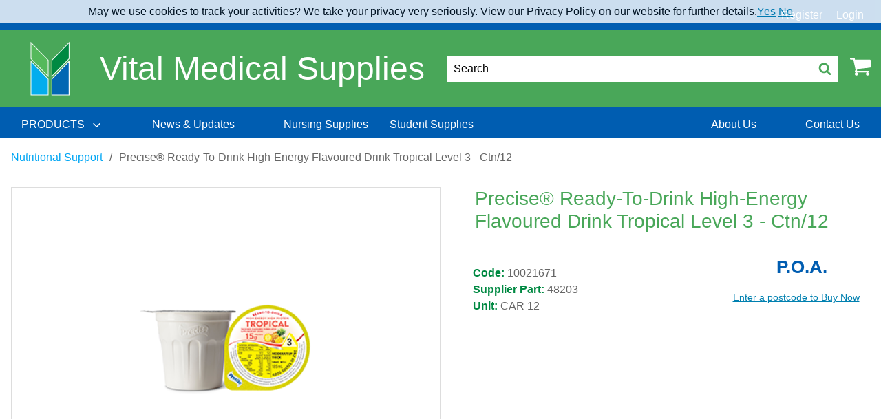

--- FILE ---
content_type: text/html; charset=utf-8
request_url: https://www.vitalmedicalsupplies.com.au/catalogue-products/nutritional-support/precise-rtd-tropical-drink-l3-12s/
body_size: 27085
content:
<!DOCTYPE html>
<html lang="en">
    
<head prefix="og:http://ogp.me/ns# product:http://ogp.me/ns/product#">
    <!-- AssemblyFileVersion 1.0.20260119.3 -->
    <!-- AssemblyVersion 1.0.1.0 -->
    <link rel="icon" type="image/png" href="/globalassets/site-data/icons/vms-favicon.ico">
    <meta charset="utf-8">
    <meta http-equiv="X-UA-Compatible" content="IE=edge">
    <meta name="viewport" content="width=device-width, initial-scale=1">
            <meta name="title" content="Precise&#174; Ready-To-Drink High-Energy Flavoured Drink Tropical Level 3 - Ctn/12" />

            <meta name="description" content="Precise for health and vitality (48203). Experience optimal nutrition with Precise&#39;s High Energy High Protein Tropical Supplement Drink. Delivers 15g " />

    
            <meta name="robots" content="INDEX,FOLLOW" />

    <title>Precise&#174; Ready-To-Drink High-Energy Flavoured Drink Tropical Level 3 - Ctn/12</title>
    <link href="https://www.vitalmedicalsupplies.com.au/catalogue-products/nutritional-support/precise-rtd-tropical-drink-l3-12s/" rel="canonical" />

    <!--Commenting new UI css for now.  Leave it for the UI upgrade-->
    <!--<link rel="stylesheet" href="/public/vital/index-DTVPr0se.css">-->
    <link rel="stylesheet" href="/css/themes/vms/main-f099185d57.css">
    <link rel="stylesheet" href="/css/base/print-e2ae0ba905.css" media="print">
    <style>

</style>

    
            <!-- Google Tag Manager -->
        <script>
        (function (w, d, s, l, i) {
            w[l] = w[l] || []; w[l].push({
                'gtm.start':
                new Date().getTime(), event: 'gtm.js'
            }); var f = d.getElementsByTagName(s)[0],
                j = d.createElement(s), dl = l != 'dataLayer' ? '&l=' + l : ''; j.async = true; j.src =
                    'https://www.googletagmanager.com/gtm.js?id=' + i + dl; f.parentNode.insertBefore(j, f);
            })(window, document, 'script', 'dataLayer', 'GTM-K5D8SXZ');
        </script>
        <!-- End Google Tag Manager -->


    
    
            <meta property="og:type" content="og:product" />

    
            <meta property="og:title" content="Precise&#174; Ready-To-Drink High-Energy Flavoured Drink Tropical Level 3 - Ctn/12" />

            <meta property="og:description" content="Precise for health and vitality (48203). Experience optimal nutrition with Precise&#39;s High Energy High Protein Tropical Supplement Drink. Delivers 15g " />

        <meta property="product:retailer_item_id" content="48203" />
        <meta property="product:condition" content="new" />
            <meta property="og:image" content="https://www.vitalmedicalsupplies.com.au/globalassets/ebos-au/product-images-au/p/10021671rl.png" />
        <meta name="twitter:image" content="https://www.vitalmedicalsupplies.com.au/globalassets/ebos-au/product-images-au/p/10021671rl.png" />
            <meta name="twitter:card" content="summary" />

    
            <meta name="twitter:title" content="Precise&#174; Ready-To-Drink High-Energy Flavoured Drink Tropical Level 3 - Ctn/12" />

            <meta name="twitter:description" content="Precise for health and vitality (48203). Experience optimal nutrition with Precise&#39;s High Energy High Protein Tropical Supplement Drink. Delivers 15g " />


    <!-- jquery -->
    <script defer src="https://cdnjs.cloudflare.com/ajax/libs/jquery/3.3.1/jquery.min.js"></script>
    <link rel="stylesheet" href="https://cdnjs.cloudflare.com/ajax/libs/font-awesome/4.7.0/css/font-awesome.min.css">
    <!-- / jquery -->
    <!-- RenderTags.Header -->
    
<link rel='stylesheet' type='text/css' data-f-resource='EPiServerForms.css' href='/WebResource.axd?d=s-f6ie6T4Qaxga0Un_qm8_MsAFGluc1cBajD1H-kYNtcv2JnjMZlp_6bx5dwXxlBYgMOynXLb2WTGXS5SgKch_Dh7MnX_zdQN4YBmFCh-W6DGGMtHtewDQ-y6x12mztZCBiNE775SyEXjQZb_zy3sXFHEbooitXbWb_uQGuU-LY1&t=639044429180000000' />

<script type="text/javascript" src="/WebResource.axd?d=06BwN-V4cbMsRvf09OiYrqoePhkawB2gzimba0DzpuG6HFWgKCoRlIfWR3Nn2jba-ffoyEvXF-lFjKvfGj-YajfkiusUw9cLriKzwspzLdl5nXJbYppvcFYaMBu0MfKmYrknekgsZqrhsJBDsPIQN-PK8udeBJ1HWh1OaW5s7Y8G4gfHwTJhEqTervJST7yo0&t=639044429180000000"></script>
<script type="text/javascript">
var epi = epi||{}; epi.EPiServer = epi.EPiServer||{}; epi.EPiServer.Forms = epi.EPiServer.Forms||{};
                    epi.EPiServer.Forms.InjectFormOwnJQuery = true;epi.EPiServer.Forms.OriginalJQuery = typeof jQuery !== 'undefined' ? jQuery : undefined;
</script>
<script type="text/javascript">
(function(i,s,o,g,r,a,m){i['GoogleAnalyticsObject']=r;i[r]=i[r]||function(){
(i[r].q=i[r].q||[]).push(arguments)},i[r].l=1*new Date();a=s.createElement(o),
m=s.getElementsByTagName(o)[0];a.async=1;a.src=g;m.parentNode.insertBefore(a,m)
})(window,document,'script','//www.google-analytics.com/analytics.js','ga');ga('create', 'UA-123408751-1', 'auto');if(window.epiGat)epiGat({"downloads":true,"extensions":"7z|aac|arc|arj|asf|avi|bin|csv|docx?|exe|flv|gif|gz|gzip|hqx|jar|jpe?g|js|mp(2|3|4|e?g)|mov(ie)?|msi|msp|pdf|png|pptx?|qtm?|ra(m|r)?|tar|tgz|txt|wav|wma|wmv|wpd|xlsx?|xml|z|zip","external":true,"mailto":true,"trackForms":true,"trackVisitorGroups":true,"trackLogins":true,"trackingOption":"Universal"});ga('require', 'ecommerce');ga('send', 'pageview');
</script>

    
    <!-- / RenderTags.Header -->
            <!-- Application Insights -->
        <script type="text/javascript">
            var appInsights = window.appInsights || function (a) {
                function b(a) { c[a] = function () { var b = arguments; c.queue.push(function () { c[a].apply(c, b) }) } } var c = { config: a }, d = document, e = window; setTimeout(function () { var b = d.createElement("script"); b.src = a.url || "https://az416426.vo.msecnd.net/scripts/a/ai.0.js", d.getElementsByTagName("script")[0].parentNode.appendChild(b) }); try { c.cookie = d.cookie } catch (a) { } c.queue = []; for (var f = ["Event", "Exception", "Metric", "PageView", "Trace", "Dependency"]; f.length;)b("track" + f.pop()); if (b("setAuthenticatedUserContext"), b("clearAuthenticatedUserContext"), b("startTrackEvent"), b("stopTrackEvent"), b("startTrackPage"), b("stopTrackPage"), b("flush"), !a.disableExceptionTracking) { f = "onerror", b("_" + f); var g = e[f]; e[f] = function (a, b, d, e, h) { var i = g && g(a, b, d, e, h); return !0 !== i && c["_" + f](a, b, d, e, h), i } } return c
            }({
                instrumentationKey: "532626ee-1eea-4a35-b69d-340a32b3c4a3"
            });

            window.appInsights = appInsights, appInsights.queue && 0 === appInsights.queue.length && appInsights.trackPageView();
        </script>
        <!-- End Application Insights -->


    <script defer src="/js/vendor-8126e1b96c.js"></script>
    <script defer src="/js/main-9f1a42ac6a.js"></script>
    <!--Removing defer as it breaks the pinia state management-->
    <!--<script defer type="module" src="/public/vital/index-B4IROigt.js"></script>-->
    <!-- MVC client side validation -->
    <script defer src="/Scripts/jquery.validate.min.js"></script>
    <script defer src="/Scripts/jquery.validate.unobtrusive.min.js"></script>
</head>
<body>
            <!-- Google Tag Manager (noscript) -->
        <noscript>
            <iframe src="https://www.googletagmanager.com/ns.html?id=GTM-K5D8SXZ"
                    height="0" width="0" style="display:none;visibility:hidden"></iframe>
        </noscript>
        <!-- End Google Tag Manager (noscript) -->

    

    

<div id="app" class="main flex-container flex-dir-column u-full-vh">
    <div class="flex-child-grow">
        
<header id="header" class="header">
    <div class="header__top-nav">
        <ul class="header__top-links">
            <li class="header__top-link header__top-link-accounts">

<account-switcher action="/CustomerAccount/SwitchAccount" method="post" label=""
                   message="Contact us regarding account"  :accounts='[]'>
</account-switcher>

            </li>

                                        <li class="header__top-link header__top-link-firstright">
                    <a href="/register/">Register</a>
                </li>
            <li class="header__top-link">

    <button data-toggle="login-dropdown">Login</button>
    <div class="header__top-link-dropdown-pane dropdown-pane" id="login-dropdown" data-dropdown data-auto-focus="true">
<form action="/LoginForm/Login" class="Form__Login" method="post">    <div class="Form__Element FormParagraphText Form__Element--NonData">
        <p></p>
    </div>
    <div class="Form__Element FormTextbox ValidationRequired">
        <label class="Form__Element__Caption" for="LoginFormModel_UsernameOrEmail">Username/Email</label>
        <input class="form__element--input" data-val="true" data-val-required="Username/Email Required" id="LoginFormModel_UsernameOrEmail" name="LoginFormModel.UsernameOrEmail" type="text" value="" />
        <span class="field-validation-valid c-error fs-6" data-valmsg-for="LoginFormModel.UsernameOrEmail" data-valmsg-replace="true"></span>
    </div>
    <div class="Form__Element FormTextbox ValidationRequired">
        <label class="Form__Element__Caption" for="LoginFormModel_Password">Password</label>
        <input class="form__element--input" data-val="true" data-val-required="The Password field is required." id="LoginFormModel_Password" name="LoginFormModel.Password" type="password" />
        <span class="field-validation-valid c-error fs-6" data-valmsg-for="LoginFormModel.Password" data-valmsg-replace="true"></span>
    </div>
    <input name="submit" type="submit" value="Login" class="FormSubmitButton button" />
    <div class="Form__Element FormParagraphText Form__Element--NonData u-pt-1">
        <a href="/forgot-password/"><small>Forgot your password?</small></a>
    </div>
    <hr>
    <div class="Form__Element FormParagraphText FormRegisterNow Form__Element--NonData u-text-center">
        <div><strong>Not yet a member? <a href="/register/">Register Now</a></strong></div>
    </div>
<input name="__RequestVerificationToken" type="hidden" value="VH6uUMZ3qq7e2y__GppTkePNqu-aA_ffDqk7q3utz_ycurt0eHey0oJWQltTLzNPeE3L_TVoY2m_bYD4cr37-Xrhm0uUIBB7NIMNrHUEDtA1" /><input id="ReturnUrl" name="ReturnUrl" type="hidden" value="/catalogue-products/nutritional-support/precise-rtd-tropical-drink-l3-12s/" /></form>
    </div>

            </li>
        </ul>
    </div>
    <div>
        <shipping-banner></shipping-banner>
    </div>
    <div class="header__middle">
        <div class="header__middle-inner grid-container">
            <button class="header__hamburger" data-toggle="header-nav">
                <svg class="icon ">
                    <use xlink:href="/icons/icons.svg?v=1.0.20260119.3#hamburger" />
                </svg>
                <span class="show-for-sr">Menu</span>
            </button>
            <div class="header__logos">
                <a href="/">
                    <img class="header__logo" src="/globalassets/site-data/logos/vms-logo.png" alt="Vital Medical Supplies">
                </a>

                    <h3 class="header__slogan-text">Vital Medical Supplies</h3>


            </div>
            <div class="header__actions">
                    <button class="header__search-trigger" data-toggle="header-search-modal">
                        <span>Search</span>
                        <svg class="icon header__search-icon">
                            <use xlink:href="/icons/icons.svg?v=1.0.20260119.3#search" />
                        </svg>
                    </button>

                <div class="header__cart">
                        <cart-button v-cloak cart-link="/cart" cart-api-url="/api/cart" count-api-url="/api/cart/count"></cart-button>
                </div>
            </div>
        </div>
    </div>
    <div class="header__nav" id="header-nav" data-off-canvas data-transition="overlap">
        <button class="header__close" data-toggle="header-nav">
            <svg class="icon ">
                <use xlink:href="/icons/icons.svg?v=1.0.20260119.3#close" />
            </svg>
        </button>
        <div class="header__nav-container">
            <ul class="header__nav-links medium-horizontal" data-responsive-menu="accordion medium-dropdown" data-click-open="true" data-disable-hover="true" data-closing-time="0" data-force-follow="true">

    <li class="header__nav-link">
        <a class="header__nav-link-text" href="#">
            <span>
                PRODUCTS
            </span>
            <svg class="icon ">
                <use xlink:href="/icons/icons.svg?v=1.0.20260119.3#angle-down" />
            </svg>
        </a>
        <ul class="header__submenu header__submenu--lvl-2">
                <li class="header__submenu-link">
                    <a href="/catalogue-products/anaesthesia--respiratory/" ontouchstart ="gotop()" onclick="gotop()">
                        Anaesthesia &amp; Respiratory
                            <svg class="icon ">
                                <use xlink:href="/icons/icons.svg?v=1.0.20260119.3#angle-right" />
                            </svg>
                    </a>
                        <ul class="header__submenu header__submenu--lvl-3">
                            <li class="header__submenu-link">
                                <a href="/catalogue-products/anaesthesia--respiratory/">
                                    <strong>See all Anaesthesia &amp; Respiratory</strong>
                                    
                                    
                                </a>
                            </li>
                            
                            
                                <li class="header__submenu-link"><a href="/catalogue-products/anaesthesia--respiratory/masks-cannulas--tubing2/">&quot;Masks, Cannulas &amp; Tubing&quot;</a></li>
                                <li class="header__submenu-link"><a href="/catalogue-products/anaesthesia--respiratory/airway-management/">Airway Management</a></li>
                                <li class="header__submenu-link"><a href="/catalogue-products/anaesthesia--respiratory/incentive-spirometers--peak-flow/">Incentive Spirometers &amp; Peak Flow</a></li>
                                <li class="header__submenu-link"><a href="/catalogue-products/anaesthesia--respiratory/laryngoscope/">Laryngoscope</a></li>
                                <li class="header__submenu-link"><a href="/catalogue-products/anaesthesia--respiratory/nebulisation/">Nebulisation</a></li>
                                <li class="header__submenu-link"><a href="/catalogue-products/anaesthesia--respiratory/parts-and-accessories/">Parts and Accessories</a></li>
                                <li class="header__submenu-link"><a href="/catalogue-products/anaesthesia--respiratory/respiratory-adaptors-and-miscellaneous/">Respiratory Adaptors and Miscellaneous</a></li>
                                <li class="header__submenu-link"><a href="/catalogue-products/anaesthesia--respiratory/suction/">Suction</a></li>
                        </ul>
                </li>
                <li class="header__submenu-link">
                    <a href="/catalogue-products/baby/" ontouchstart ="gotop()" onclick="gotop()">
                        Baby 
                            <svg class="icon ">
                                <use xlink:href="/icons/icons.svg?v=1.0.20260119.3#angle-right" />
                            </svg>
                    </a>
                        <ul class="header__submenu header__submenu--lvl-3">
                            <li class="header__submenu-link">
                                <a href="/catalogue-products/baby/">
                                    <strong>See all Baby </strong>
                                    
                                    
                                </a>
                            </li>
                            
                            
                                <li class="header__submenu-link"><a href="/catalogue-products/baby/skin-care/">Skin Care</a></li>
                        </ul>
                </li>
                <li class="header__submenu-link">
                    <a href="/catalogue-products/casting/" ontouchstart ="gotop()" onclick="gotop()">
                        Casting
                            <svg class="icon ">
                                <use xlink:href="/icons/icons.svg?v=1.0.20260119.3#angle-right" />
                            </svg>
                    </a>
                        <ul class="header__submenu header__submenu--lvl-3">
                            <li class="header__submenu-link">
                                <a href="/catalogue-products/casting/">
                                    <strong>See all Casting</strong>
                                    
                                    
                                </a>
                            </li>
                            
                            
                                <li class="header__submenu-link"><a href="/catalogue-products/casting/casting-accessories/">Casting Accessories</a></li>
                                <li class="header__submenu-link"><a href="/catalogue-products/casting/fibreglass/">Fibreglass</a></li>
                                <li class="header__submenu-link"><a href="/catalogue-products/casting/plaster-instruments/">Plaster Instruments</a></li>
                                <li class="header__submenu-link"><a href="/catalogue-products/casting/plaster-of-paris/">Plaster of Paris</a></li>
                                <li class="header__submenu-link"><a href="/catalogue-products/casting/plaster-saw/">Plaster Saw</a></li>
                                <li class="header__submenu-link"><a href="/catalogue-products/casting/polyester/">Polyester</a></li>
                                <li class="header__submenu-link"><a href="/catalogue-products/casting/protection/">Protection</a></li>
                                <li class="header__submenu-link"><a href="/catalogue-products/casting/shoes--boots/">Shoes &amp; Boots</a></li>
                                <li class="header__submenu-link"><a href="/catalogue-products/casting/splinting/">Splinting</a></li>
                                <li class="header__submenu-link"><a href="/catalogue-products/casting/undercast-materials/">Undercast Materials</a></li>
                        </ul>
                </li>
                <li class="header__submenu-link">
                    <a href="/catalogue-products/continence-care/" ontouchstart ="gotop()" onclick="gotop()">
                        Continence Care
                            <svg class="icon ">
                                <use xlink:href="/icons/icons.svg?v=1.0.20260119.3#angle-right" />
                            </svg>
                    </a>
                        <ul class="header__submenu header__submenu--lvl-3">
                            <li class="header__submenu-link">
                                <a href="/catalogue-products/continence-care/">
                                    <strong>See all Continence Care</strong>
                                    
                                    
                                </a>
                            </li>
                            
                            
                                <li class="header__submenu-link"><a href="/catalogue-products/continence-care/all-in-one/">All in One</a></li>
                                <li class="header__submenu-link"><a href="/catalogue-products/continence-care/continence/">Continence</a></li>
                                <li class="header__submenu-link"><a href="/catalogue-products/continence-care/fixation-pants/">Fixation Pants</a></li>
                                <li class="header__submenu-link"><a href="/catalogue-products/continence-care/for-men/">For Men</a></li>
                                <li class="header__submenu-link"><a href="/catalogue-products/continence-care/insert/">Insert</a></li>
                                <li class="header__submenu-link"><a href="/catalogue-products/continence-care/liner/">Liner</a></li>
                                <li class="header__submenu-link"><a href="/catalogue-products/continence-care/pants/">Pants</a></li>
                                <li class="header__submenu-link"><a href="/catalogue-products/continence-care/skin-care/">Skin Care</a></li>
                                <li class="header__submenu-link"><a href="/catalogue-products/continence-care/small-shaped-pad/">Small Shaped Pad</a></li>
                                <li class="header__submenu-link"><a href="/catalogue-products/continence-care/two-piece---shaped-pad/">Two Piece - Shaped Pad</a></li>
                                <li class="header__submenu-link"><a href="/catalogue-products/continence-care/underpad/">Underpad</a></li>
                        </ul>
                </li>
                <li class="header__submenu-link">
                    <a href="/catalogue-products/diagnostic/" ontouchstart ="gotop()" onclick="gotop()">
                        Diagnostic
                            <svg class="icon ">
                                <use xlink:href="/icons/icons.svg?v=1.0.20260119.3#angle-right" />
                            </svg>
                    </a>
                        <ul class="header__submenu header__submenu--lvl-3">
                            <li class="header__submenu-link">
                                <a href="/catalogue-products/diagnostic/">
                                    <strong>See all Diagnostic</strong>
                                    
                                    
                                </a>
                            </li>
                            
                            
                                <li class="header__submenu-link"><a href="/catalogue-products/diagnostic/accessories/">Accessories</a></li>
                                <li class="header__submenu-link"><a href="/catalogue-products/diagnostic/bladder-scanner/">Bladder Scanner</a></li>
                                <li class="header__submenu-link"><a href="/catalogue-products/diagnostic/blood-testing/">Blood Testing</a></li>
                                <li class="header__submenu-link"><a href="/catalogue-products/diagnostic/breathalyzer/">Breathalyzer</a></li>
                                <li class="header__submenu-link"><a href="/catalogue-products/diagnostic/cholesterol-testing/">Cholesterol Testing</a></li>
                                <li class="header__submenu-link"><a href="/catalogue-products/diagnostic/covid-testing/">Covid Testing</a></li>
                                <li class="header__submenu-link"><a href="/catalogue-products/diagnostic/dermatoscope/">Dermatoscope</a></li>
                                <li class="header__submenu-link"><a href="/catalogue-products/diagnostic/diabetes-monitoring/">Diabetes Monitoring</a></li>
                                <li class="header__submenu-link"><a href="/catalogue-products/diagnostic/drug-testing/">Drug Testing</a></li>
                                <li class="header__submenu-link"><a href="/catalogue-products/diagnostic/endoscopy/">Endoscopy</a></li>
                                <li class="header__submenu-link"><a href="/catalogue-products/diagnostic/eye-ear-nose--throat/">Eye Ear Nose &amp; Throat</a></li>
                                <li class="header__submenu-link"><a href="/catalogue-products/diagnostic/height-measures-and-charts/">Height Measures and Charts</a></li>
                                <li class="header__submenu-link"><a href="/catalogue-products/diagnostic/inr/">INR</a></li>
                                <li class="header__submenu-link"><a href="/catalogue-products/diagnostic/jars-and-containers/">Jars and Containers</a></li>
                                <li class="header__submenu-link"><a href="/catalogue-products/diagnostic/medical-and-surgical-instruments/">Medical and Surgical Instruments</a></li>
                                <li class="header__submenu-link"><a href="/catalogue-products/diagnostic/parts-and-accessories/">Parts and Accessories</a></li>
                                <li class="header__submenu-link"><a href="/catalogue-products/diagnostic/scales/">Scales</a></li>
                                <li class="header__submenu-link"><a href="/catalogue-products/diagnostic/testing/">Testing</a></li>
                                <li class="header__submenu-link"><a href="/catalogue-products/diagnostic/urinalysis/">Urinalysis</a></li>
                                <li class="header__submenu-link"><a href="/catalogue-products/diagnostic/womens-health/">Womens Health</a></li>
                        </ul>
                </li>
                <li class="header__submenu-link">
                    <a href="/catalogue-products/ear-irrigation/" ontouchstart ="gotop()" onclick="gotop()">
                        Ear Irrigation
                            <svg class="icon ">
                                <use xlink:href="/icons/icons.svg?v=1.0.20260119.3#angle-right" />
                            </svg>
                    </a>
                        <ul class="header__submenu header__submenu--lvl-3">
                            <li class="header__submenu-link">
                                <a href="/catalogue-products/ear-irrigation/">
                                    <strong>See all Ear Irrigation</strong>
                                    
                                    
                                </a>
                            </li>
                            
                            
                                <li class="header__submenu-link"><a href="/catalogue-products/ear-irrigation/parts--accessories/">Parts &amp; Accessories</a></li>
                        </ul>
                </li>
                <li class="header__submenu-link">
                    <a href="/catalogue-products/equipment/" ontouchstart ="gotop()" onclick="gotop()">
                        Equipment
                            <svg class="icon ">
                                <use xlink:href="/icons/icons.svg?v=1.0.20260119.3#angle-right" />
                            </svg>
                    </a>
                        <ul class="header__submenu header__submenu--lvl-3">
                            <li class="header__submenu-link">
                                <a href="/catalogue-products/equipment/">
                                    <strong>See all Equipment</strong>
                                    
                                    
                                </a>
                            </li>
                            
                            
                                <li class="header__submenu-link"><a href="/catalogue-products/equipment/miscelllaneous-parts-and-accessories/">&quot;Miscelllaneous, Parts and Accessories&quot;</a></li>
                                <li class="header__submenu-link"><a href="/catalogue-products/equipment/beds/">Beds</a></li>
                                <li class="header__submenu-link"><a href="/catalogue-products/equipment/blood-collection-chair/">Blood Collection Chair</a></li>
                                <li class="header__submenu-link"><a href="/catalogue-products/equipment/bracket--dispensers/">Bracket &amp; Dispensers</a></li>
                                <li class="header__submenu-link"><a href="/catalogue-products/equipment/carts--trolleys/">Carts &amp; Trolleys</a></li>
                                <li class="header__submenu-link"><a href="/catalogue-products/equipment/cryosurgery/">Cryosurgery</a></li>
                                <li class="header__submenu-link"><a href="/catalogue-products/equipment/electrosurgery/">Electrosurgery</a></li>
                                <li class="header__submenu-link"><a href="/catalogue-products/equipment/examination-couches--tables/">Examination Couches &amp; Tables</a></li>
                                <li class="header__submenu-link"><a href="/catalogue-products/equipment/fridge--freezers/">Fridge &amp; Freezers</a></li>
                                <li class="header__submenu-link"><a href="/catalogue-products/equipment/iv-stands/">IV Stands</a></li>
                                <li class="header__submenu-link"><a href="/catalogue-products/equipment/laundry--cleaning-trolleys/">Laundry &amp; Cleaning Trolleys</a></li>
                                <li class="header__submenu-link"><a href="/catalogue-products/equipment/miscellaneous/">Miscellaneous</a></li>
                                <li class="header__submenu-link"><a href="/catalogue-products/equipment/play-panels/">Play Panels</a></li>
                                <li class="header__submenu-link"><a href="/catalogue-products/equipment/privacy-screens-and-curtains/">Privacy Screens and Curtains</a></li>
                                <li class="header__submenu-link"><a href="/catalogue-products/equipment/stools-and-step-ups/">Stools and Step Ups</a></li>
                                <li class="header__submenu-link"><a href="/catalogue-products/equipment/tens/">Tens</a></li>
                                <li class="header__submenu-link"><a href="/catalogue-products/equipment/transferring--patient-handling/">Transferring &amp; Patient Handling</a></li>
                                <li class="header__submenu-link"><a href="/catalogue-products/equipment/waste-disposal/">Waste Disposal</a></li>
                                <li class="header__submenu-link"><a href="/catalogue-products/equipment/x-ray-viewers/">X-Ray Viewers</a></li>
                        </ul>
                </li>
                <li class="header__submenu-link">
                    <a href="/catalogue-products/general-consumables/" ontouchstart ="gotop()" onclick="gotop()">
                        General Consumables
                            <svg class="icon ">
                                <use xlink:href="/icons/icons.svg?v=1.0.20260119.3#angle-right" />
                            </svg>
                    </a>
                        <ul class="header__submenu header__submenu--lvl-3">
                            <li class="header__submenu-link">
                                <a href="/catalogue-products/general-consumables/">
                                    <strong>See all General Consumables</strong>
                                    
                                    
                                </a>
                            </li>
                            
                            
                                <li class="header__submenu-link"><a href="/catalogue-products/general-consumables/couch-rolls-protectors--underpads2/">&quot;Couch Rolls, Protectors &amp; Underpads&quot;</a></li>
                                <li class="header__submenu-link"><a href="/catalogue-products/general-consumables/registers-records-and-certificates/">&quot;Registers, Records and Certificates&quot;</a></li>
                                <li class="header__submenu-link"><a href="/catalogue-products/general-consumables/bags-assorted/">Bags Assorted</a></li>
                                <li class="header__submenu-link"><a href="/catalogue-products/general-consumables/batteries/">Batteries</a></li>
                                <li class="header__submenu-link"><a href="/catalogue-products/general-consumables/blanket/">Blankets</a></li>
                                <li class="header__submenu-link"><a href="/catalogue-products/general-consumables/blankets-and-warmers/">Blankets and Warmers</a></li>
                                <li class="header__submenu-link"><a href="/catalogue-products/general-consumables/bracket/">Bracket</a></li>
                                <li class="header__submenu-link"><a href="/catalogue-products/general-consumables/child-rewards/">Child Rewards</a></li>
                                <li class="header__submenu-link"><a href="/catalogue-products/general-consumables/containers/">Containers</a></li>
                                <li class="header__submenu-link"><a href="/catalogue-products/general-consumables/cups/">Cups</a></li>
                                <li class="header__submenu-link"><a href="/catalogue-products/general-consumables/dr-bags/">Dr Bags</a></li>
                                <li class="header__submenu-link"><a href="/catalogue-products/general-consumables/ear-piercing/">Ear Piercing</a></li>
                                <li class="header__submenu-link"><a href="/catalogue-products/general-consumables/episcope/">Episcope</a></li>
                                <li class="header__submenu-link"><a href="/catalogue-products/general-consumables/feminine-hygiene/">Feminine Hygiene</a></li>
                                <li class="header__submenu-link"><a href="/catalogue-products/general-consumables/first-aid-and-trauma/">First Aid and Trauma</a></li>
                                <li class="header__submenu-link"><a href="/catalogue-products/general-consumables/gels-and-lubricants/">Gels and Lubricants</a></li>
                                <li class="header__submenu-link"><a href="/catalogue-products/general-consumables/identification/">Identification</a></li>
                                <li class="header__submenu-link"><a href="/catalogue-products/general-consumables/linen/">Linen</a></li>
                                <li class="header__submenu-link"><a href="/catalogue-products/general-consumables/marker/">Marker</a></li>
                                <li class="header__submenu-link"><a href="/catalogue-products/general-consumables/miscellaneous/">Miscellaneous</a></li>
                                <li class="header__submenu-link"><a href="/catalogue-products/general-consumables/ostomy/">Ostomy</a></li>
                                <li class="header__submenu-link"><a href="/catalogue-products/general-consumables/paper-and-printing-consumables/">Paper and Printing Consumables</a></li>
                                <li class="header__submenu-link"><a href="/catalogue-products/general-consumables/paper-products/">Paper Products</a></li>
                                <li class="header__submenu-link"><a href="/catalogue-products/general-consumables/parts-and-accessories/">Parts and Accessories</a></li>
                                <li class="header__submenu-link"><a href="/catalogue-products/general-consumables/personal-care/">Personal Care</a></li>
                                <li class="header__submenu-link"><a href="/catalogue-products/general-consumables/pill-cutters-and-crushers/">Pill Cutters and Crushers</a></li>
                                <li class="header__submenu-link"><a href="/catalogue-products/general-consumables/ultrasound-gel/">Ultrasound Gel</a></li>
                                <li class="header__submenu-link"><a href="/catalogue-products/general-consumables/wooden-applicators/">Wooden Applicators</a></li>
                        </ul>
                </li>
                <li class="header__submenu-link">
                    <a href="/catalogue-products/gloves/" ontouchstart ="gotop()" onclick="gotop()">
                        Gloves
                            <svg class="icon ">
                                <use xlink:href="/icons/icons.svg?v=1.0.20260119.3#angle-right" />
                            </svg>
                    </a>
                        <ul class="header__submenu header__submenu--lvl-3">
                            <li class="header__submenu-link">
                                <a href="/catalogue-products/gloves/">
                                    <strong>See all Gloves</strong>
                                    
                                    
                                </a>
                            </li>
                            
                            
                                <li class="header__submenu-link"><a href="/catalogue-products/gloves/dispensers/">Dispensers</a></li>
                                <li class="header__submenu-link"><a href="/catalogue-products/gloves/examination-gloves/">Examination Gloves</a></li>
                                <li class="header__submenu-link"><a href="/catalogue-products/gloves/occupational/">Occupational</a></li>
                                <li class="header__submenu-link"><a href="/catalogue-products/gloves/protector/">Protector</a></li>
                                <li class="header__submenu-link"><a href="/catalogue-products/gloves/surgical-gloves/">Surgical Gloves</a></li>
                        </ul>
                </li>
                <li class="header__submenu-link">
                    <a href="/catalogue-products/hand--body-hygiene/" ontouchstart ="gotop()" onclick="gotop()">
                        Hand &amp; Body Hygiene
                            <svg class="icon ">
                                <use xlink:href="/icons/icons.svg?v=1.0.20260119.3#angle-right" />
                            </svg>
                    </a>
                        <ul class="header__submenu header__submenu--lvl-3">
                            <li class="header__submenu-link">
                                <a href="/catalogue-products/hand--body-hygiene/">
                                    <strong>See all Hand &amp; Body Hygiene</strong>
                                    
                                    
                                </a>
                            </li>
                            
                            
                                <li class="header__submenu-link"><a href="/catalogue-products/hand--body-hygiene/hand-sanitiser-rubs-and-disinfectants/">&quot;Hand Sanitiser, Rubs and Disinfectants&quot;</a></li>
                                <li class="header__submenu-link"><a href="/catalogue-products/hand--body-hygiene/body-cleanse/">Body Cleanse</a></li>
                                <li class="header__submenu-link"><a href="/catalogue-products/hand--body-hygiene/dispensers/">Dispensers</a></li>
                                <li class="header__submenu-link"><a href="/catalogue-products/hand--body-hygiene/miscellaneous/">Miscellaneous</a></li>
                                <li class="header__submenu-link"><a href="/catalogue-products/hand--body-hygiene/moisture/">Moisture</a></li>
                        </ul>
                </li>
                <li class="header__submenu-link">
                    <a href="/catalogue-products/infection-prevention--control/" ontouchstart ="gotop()" onclick="gotop()">
                        Infection Prevention &amp; Control
                            <svg class="icon ">
                                <use xlink:href="/icons/icons.svg?v=1.0.20260119.3#angle-right" />
                            </svg>
                    </a>
                        <ul class="header__submenu header__submenu--lvl-3">
                            <li class="header__submenu-link">
                                <a href="/catalogue-products/infection-prevention--control/">
                                    <strong>See all Infection Prevention &amp; Control</strong>
                                    
                                    
                                </a>
                            </li>
                            
                            
                                <li class="header__submenu-link"><a href="/catalogue-products/infection-prevention--control/absorbent-powder/">Absorbent Powder</a></li>
                                <li class="header__submenu-link"><a href="/catalogue-products/infection-prevention--control/bedpans--urinals/">Bedpans &amp; Urinals</a></li>
                                <li class="header__submenu-link"><a href="/catalogue-products/infection-prevention--control/caps/">Caps</a></li>
                                <li class="header__submenu-link"><a href="/catalogue-products/infection-prevention--control/containers/">Containers</a></li>
                                <li class="header__submenu-link"><a href="/catalogue-products/infection-prevention--control/dispensers/">Dispensers</a></li>
                                <li class="header__submenu-link"><a href="/catalogue-products/infection-prevention--control/eye-protection/">Eye Protection</a></li>
                                <li class="header__submenu-link"><a href="/catalogue-products/infection-prevention--control/face-masks/">Face Masks</a></li>
                                <li class="header__submenu-link"><a href="/catalogue-products/infection-prevention--control/hand-hygiene/">Hand Hygiene</a></li>
                                <li class="header__submenu-link"><a href="/catalogue-products/infection-prevention--control/miscellaneous/">Miscellaneous</a></li>
                                <li class="header__submenu-link"><a href="/catalogue-products/infection-prevention--control/parts--accessories/">Parts &amp; Accessories</a></li>
                                <li class="header__submenu-link"><a href="/catalogue-products/infection-prevention--control/protective-apparel/">Protective Apparel</a></li>
                                <li class="header__submenu-link"><a href="/catalogue-products/infection-prevention--control/scrubs/">Scrubs</a></li>
                                <li class="header__submenu-link"><a href="/catalogue-products/infection-prevention--control/spill-kit/">Spill Kit</a></li>
                                <li class="header__submenu-link"><a href="/catalogue-products/infection-prevention--control/surface-cleansers--wipes/">Surface Cleansers &amp; Wipes</a></li>
                                <li class="header__submenu-link"><a href="/catalogue-products/infection-prevention--control/surgical-packs--drapes/">Surgical Packs &amp; Drapes</a></li>
                                <li class="header__submenu-link"><a href="/catalogue-products/infection-prevention--control/toileting--waste-disposal/">Toileting &amp; Waste Disposal</a></li>
                                <li class="header__submenu-link"><a href="/catalogue-products/infection-prevention--control/tray-liners/">Tray Liners</a></li>
                                <li class="header__submenu-link"><a href="/catalogue-products/infection-prevention--control/wipes-and-skin-protection/">Wipes and Skin Protection</a></li>
                        </ul>
                </li>
                <li class="header__submenu-link">
                    <a href="/catalogue-products/intravenous-infusion--administration/" ontouchstart ="gotop()" onclick="gotop()">
                        Intravenous Infusion &amp; Administration
                            <svg class="icon ">
                                <use xlink:href="/icons/icons.svg?v=1.0.20260119.3#angle-right" />
                            </svg>
                    </a>
                        <ul class="header__submenu header__submenu--lvl-3">
                            <li class="header__submenu-link">
                                <a href="/catalogue-products/intravenous-infusion--administration/">
                                    <strong>See all Intravenous Infusion &amp; Administration</strong>
                                    
                                    
                                </a>
                            </li>
                            
                            
                                <li class="header__submenu-link"><a href="/catalogue-products/intravenous-infusion--administration/administration-sets/">Administration Sets</a></li>
                                <li class="header__submenu-link"><a href="/catalogue-products/intravenous-infusion--administration/dressings/">Dressings</a></li>
                                <li class="header__submenu-link"><a href="/catalogue-products/intravenous-infusion--administration/iv-cannulas--catheters/">IV Cannulas &amp; Catheters</a></li>
                                <li class="header__submenu-link"><a href="/catalogue-products/intravenous-infusion--administration/iv-fluids/">IV Fluids</a></li>
                                <li class="header__submenu-link"><a href="/catalogue-products/intravenous-infusion--administration/iv-parts-and-accessories/">IV Parts and Accessories</a></li>
                                <li class="header__submenu-link"><a href="/catalogue-products/intravenous-infusion--administration/syringe-infustion-pump/">Syringe Infustion Pump</a></li>
                                <li class="header__submenu-link"><a href="/catalogue-products/intravenous-infusion--administration/tourniquet/">Tourniquet</a></li>
                                <li class="header__submenu-link"><a href="/catalogue-products/intravenous-infusion--administration/wipes-and-skin-protection/">Wipes and Skin Protection</a></li>
                        </ul>
                </li>
                <li class="header__submenu-link">
                    <a href="/catalogue-products/medical--surgical-instruments/" ontouchstart ="gotop()" onclick="gotop()">
                        Medical &amp; Surgical Instruments
                            <svg class="icon ">
                                <use xlink:href="/icons/icons.svg?v=1.0.20260119.3#angle-right" />
                            </svg>
                    </a>
                        <ul class="header__submenu header__submenu--lvl-3">
                            <li class="header__submenu-link">
                                <a href="/catalogue-products/medical--surgical-instruments/">
                                    <strong>See all Medical &amp; Surgical Instruments</strong>
                                    
                                    
                                </a>
                            </li>
                            
                            
                                <li class="header__submenu-link"><a href="/catalogue-products/medical--surgical-instruments/biopsy-punch/">Biopsy Punch</a></li>
                                <li class="header__submenu-link"><a href="/catalogue-products/medical--surgical-instruments/chiopody-pliers--nail-clippers/">Chiropody Pliers &amp; Podiatry</a></li>
                                <li class="header__submenu-link"><a href="/catalogue-products/medical--surgical-instruments/cleaning-and-protection/">Cleaning and Protection</a></li>
                                <li class="header__submenu-link"><a href="/catalogue-products/medical--surgical-instruments/curettes/">Curettes</a></li>
                                <li class="header__submenu-link"><a href="/catalogue-products/medical--surgical-instruments/dental-syringe/">Dental Syringe</a></li>
                                <li class="header__submenu-link"><a href="/catalogue-products/medical--surgical-instruments/dilator/">Dilator</a></li>
                                <li class="header__submenu-link"><a href="/catalogue-products/medical--surgical-instruments/ear-irrigation/">Ear Irrigation</a></li>
                                <li class="header__submenu-link"><a href="/catalogue-products/medical--surgical-instruments/forceps/">Forceps</a></li>
                                <li class="header__submenu-link"><a href="/catalogue-products/medical--surgical-instruments/hammer/">Hammer</a></li>
                                <li class="header__submenu-link"><a href="/catalogue-products/medical--surgical-instruments/male-health/">Male Health</a></li>
                                <li class="header__submenu-link"><a href="/catalogue-products/medical--surgical-instruments/marker/">Marker</a></li>
                                <li class="header__submenu-link"><a href="/catalogue-products/medical--surgical-instruments/miscellaneous/">Miscellaneous</a></li>
                                <li class="header__submenu-link"><a href="/catalogue-products/medical--surgical-instruments/nasal-speculum/">Nasal Speculum</a></li>
                                <li class="header__submenu-link"><a href="/catalogue-products/medical--surgical-instruments/needle-holder/">Needle Holder</a></li>
                                <li class="header__submenu-link"><a href="/catalogue-products/medical--surgical-instruments/pack/">Pack</a></li>
                                <li class="header__submenu-link"><a href="/catalogue-products/medical--surgical-instruments/probe/">Probe</a></li>
                                <li class="header__submenu-link"><a href="/catalogue-products/medical--surgical-instruments/retractor/">Retractor</a></li>
                                <li class="header__submenu-link"><a href="/catalogue-products/medical--surgical-instruments/ring-cutter/">Ring Cutter</a></li>
                                <li class="header__submenu-link"><a href="/catalogue-products/medical--surgical-instruments/scalpel-handles--blades/">Scalpel Handles &amp; Blades</a></li>
                                <li class="header__submenu-link"><a href="/catalogue-products/medical--surgical-instruments/scissors/">Scissors</a></li>
                                <li class="header__submenu-link"><a href="/catalogue-products/medical--surgical-instruments/skin-hook/">Skin Hook</a></li>
                                <li class="header__submenu-link"><a href="/catalogue-products/medical--surgical-instruments/sucker/">Sucker</a></li>
                                <li class="header__submenu-link"><a href="/catalogue-products/medical--surgical-instruments/tuning-forks/">Tuning Forks</a></li>
                                <li class="header__submenu-link"><a href="/catalogue-products/medical--surgical-instruments/uterine-curettes--sounds/">Uterine Curettes &amp; Sounds</a></li>
                        </ul>
                </li>
                <li class="header__submenu-link">
                    <a href="/catalogue-products/medical-lighting/" ontouchstart ="gotop()" onclick="gotop()">
                        Medical Lighting
                            <svg class="icon ">
                                <use xlink:href="/icons/icons.svg?v=1.0.20260119.3#angle-right" />
                            </svg>
                    </a>
                        <ul class="header__submenu header__submenu--lvl-3">
                            <li class="header__submenu-link">
                                <a href="/catalogue-products/medical-lighting/">
                                    <strong>See all Medical Lighting</strong>
                                    
                                    
                                </a>
                            </li>
                            
                            
                                <li class="header__submenu-link"><a href="/catalogue-products/medical-lighting/examprocedure/">Exam/Procedure</a></li>
                                <li class="header__submenu-link"><a href="/catalogue-products/medical-lighting/headlights/">Headlights</a></li>
                                <li class="header__submenu-link"><a href="/catalogue-products/medical-lighting/loupes/">Loupes</a></li>
                                <li class="header__submenu-link"><a href="/catalogue-products/medical-lighting/parts--accessories/">Parts &amp; Accessories</a></li>
                                <li class="header__submenu-link"><a href="/catalogue-products/medical-lighting/torches/">Torches</a></li>
                        </ul>
                </li>
                <li class="header__submenu-link">
                    <a href="/catalogue-products/medical-lighting2/" ontouchstart ="gotop()" onclick="gotop()">
                        Medical Lighting
                    </a>
                </li>
                <li class="header__submenu-link">
                    <a href="/catalogue-products/needles--syringes/" ontouchstart ="gotop()" onclick="gotop()">
                        Needles &amp; Syringes
                            <svg class="icon ">
                                <use xlink:href="/icons/icons.svg?v=1.0.20260119.3#angle-right" />
                            </svg>
                    </a>
                        <ul class="header__submenu header__submenu--lvl-3">
                            <li class="header__submenu-link">
                                <a href="/catalogue-products/needles--syringes/">
                                    <strong>See all Needles &amp; Syringes</strong>
                                    
                                    
                                </a>
                            </li>
                            
                            
                                <li class="header__submenu-link"><a href="/catalogue-products/needles--syringes/acupuncture/">Acupuncture</a></li>
                                <li class="header__submenu-link"><a href="/catalogue-products/needles--syringes/biopsy/">Biopsy</a></li>
                                <li class="header__submenu-link"><a href="/catalogue-products/needles--syringes/diabetes-care/">Diabetes Care</a></li>
                                <li class="header__submenu-link"><a href="/catalogue-products/needles--syringes/miscellaneous/">Miscellaneous</a></li>
                                <li class="header__submenu-link"><a href="/catalogue-products/needles--syringes/needles/">Needles</a></li>
                                <li class="header__submenu-link"><a href="/catalogue-products/needles--syringes/parts-and-accessories/">Parts and Accessories</a></li>
                                <li class="header__submenu-link"><a href="/catalogue-products/needles--syringes/prefilled-syringe/">Prefilled Syringe</a></li>
                                <li class="header__submenu-link"><a href="/catalogue-products/needles--syringes/sharps-disposal/">Sharps Disposal</a></li>
                                <li class="header__submenu-link"><a href="/catalogue-products/needles--syringes/syringe/">Syringe</a></li>
                                <li class="header__submenu-link"><a href="/catalogue-products/needles--syringes/syringe-with-needle/">Syringe with Needle</a></li>
                        </ul>
                </li>
                <li class="header__submenu-link">
                    <a href="/catalogue-products/nutritional-support/" ontouchstart ="gotop()" onclick="gotop()">
                        Nutritional Support
                            <svg class="icon ">
                                <use xlink:href="/icons/icons.svg?v=1.0.20260119.3#angle-right" />
                            </svg>
                    </a>
                        <ul class="header__submenu header__submenu--lvl-3">
                            <li class="header__submenu-link">
                                <a href="/catalogue-products/nutritional-support/">
                                    <strong>See all Nutritional Support</strong>
                                    
                                    
                                </a>
                            </li>
                            
                            
                                <li class="header__submenu-link"><a href="/catalogue-products/nutritional-support/cup-holders/">Cup Holders</a></li>
                                <li class="header__submenu-link"><a href="/catalogue-products/nutritional-support/enteral-feeds/">Enteral Feeds</a></li>
                                <li class="header__submenu-link"><a href="/catalogue-products/nutritional-support/moulds/">Moulds</a></li>
                                <li class="header__submenu-link"><a href="/catalogue-products/nutritional-support/nutrition/">Nutrition</a></li>
                                <li class="header__submenu-link"><a href="/catalogue-products/nutritional-support/supplements/">Supplements</a></li>
                                <li class="header__submenu-link"><a href="/catalogue-products/nutritional-support/thickener--thickened-products2/">Thickener &amp; Thickened Products</a></li>
                        </ul>
                </li>
                <li class="header__submenu-link">
                    <a href="/catalogue-products/oral-care/" ontouchstart ="gotop()" onclick="gotop()">
                        Oral Care
                            <svg class="icon ">
                                <use xlink:href="/icons/icons.svg?v=1.0.20260119.3#angle-right" />
                            </svg>
                    </a>
                        <ul class="header__submenu header__submenu--lvl-3">
                            <li class="header__submenu-link">
                                <a href="/catalogue-products/oral-care/">
                                    <strong>See all Oral Care</strong>
                                    
                                    
                                </a>
                            </li>
                            
                            
                                <li class="header__submenu-link"><a href="/catalogue-products/oral-care/miscellaneous/">Miscellaneous</a></li>
                                <li class="header__submenu-link"><a href="/catalogue-products/oral-care/mouthwash/">Mouthwash</a></li>
                                <li class="header__submenu-link"><a href="/catalogue-products/oral-care/toothbrush/">Toothbrush</a></li>
                                <li class="header__submenu-link"><a href="/catalogue-products/oral-care/toothette/">Toothette</a></li>
                                <li class="header__submenu-link"><a href="/catalogue-products/oral-care/toothpaste/">Toothpaste</a></li>
                        </ul>
                </li>
                <li class="header__submenu-link">
                    <a href="/catalogue-products/patient-monitoring/" ontouchstart ="gotop()" onclick="gotop()">
                        Patient Monitoring
                            <svg class="icon ">
                                <use xlink:href="/icons/icons.svg?v=1.0.20260119.3#angle-right" />
                            </svg>
                    </a>
                        <ul class="header__submenu header__submenu--lvl-3">
                            <li class="header__submenu-link">
                                <a href="/catalogue-products/patient-monitoring/">
                                    <strong>See all Patient Monitoring</strong>
                                    
                                    
                                </a>
                            </li>
                            
                            
                                <li class="header__submenu-link"><a href="/catalogue-products/patient-monitoring/ambulatory-blood-pressure-monitoring/">Ambulatory Blood Pressure Monitoring</a></li>
                                <li class="header__submenu-link"><a href="/catalogue-products/patient-monitoring/blood-pressure-monitoring/">Blood Pressure Monitoring</a></li>
                                <li class="header__submenu-link"><a href="/catalogue-products/patient-monitoring/defibrillation/">Defibrillation</a></li>
                                <li class="header__submenu-link"><a href="/catalogue-products/patient-monitoring/dopplers/">Dopplers</a></li>
                                <li class="header__submenu-link"><a href="/catalogue-products/patient-monitoring/ecg/">ECG</a></li>
                                <li class="header__submenu-link"><a href="/catalogue-products/patient-monitoring/multi-parameter-monitoring/">Multi Parameter Monitoring</a></li>
                                <li class="header__submenu-link"><a href="/catalogue-products/patient-monitoring/parts-and-accessories/">Parts and Accessories</a></li>
                                <li class="header__submenu-link"><a href="/catalogue-products/patient-monitoring/pulse-oximetry/">Pulse Oximetry</a></li>
                                <li class="header__submenu-link"><a href="/catalogue-products/patient-monitoring/sensor/">Sensor</a></li>
                                <li class="header__submenu-link"><a href="/catalogue-products/patient-monitoring/spirometry/">Spirometry</a></li>
                                <li class="header__submenu-link"><a href="/catalogue-products/patient-monitoring/stethoscopes/">Stethoscopes</a></li>
                                <li class="header__submenu-link"><a href="/catalogue-products/patient-monitoring/thermometry/">Thermometry</a></li>
                        </ul>
                </li>
                <li class="header__submenu-link">
                    <a href="/catalogue-products/pharmaceuticals/" ontouchstart ="gotop()" onclick="gotop()">
                        Pharmaceuticals
                            <svg class="icon ">
                                <use xlink:href="/icons/icons.svg?v=1.0.20260119.3#angle-right" />
                            </svg>
                    </a>
                        <ul class="header__submenu header__submenu--lvl-3">
                            <li class="header__submenu-link">
                                <a href="/catalogue-products/pharmaceuticals/">
                                    <strong>See all Pharmaceuticals</strong>
                                    
                                    
                                </a>
                            </li>
                            
                            
                                <li class="header__submenu-link"><a href="/catalogue-products/pharmaceuticals/alimentary/">Alimentary</a></li>
                                <li class="header__submenu-link"><a href="/catalogue-products/pharmaceuticals/anaesthetic/">Anaesthetic</a></li>
                                <li class="header__submenu-link"><a href="/catalogue-products/pharmaceuticals/analgesia/">Analgesia</a></li>
                                <li class="header__submenu-link"><a href="/catalogue-products/pharmaceuticals/antihistamines/">Antihistamines</a></li>
                                <li class="header__submenu-link"><a href="/catalogue-products/pharmaceuticals/cardiovascular/">Cardiovascular</a></li>
                                <li class="header__submenu-link"><a href="/catalogue-products/pharmaceuticals/central-nervous-system/">Central Nervous System</a></li>
                                <li class="header__submenu-link"><a href="/catalogue-products/pharmaceuticals/creams-and-ointments/">Creams and Ointments</a></li>
                                <li class="header__submenu-link"><a href="/catalogue-products/pharmaceuticals/endocrine--metabolic/">Endocrine &amp; Metabolic</a></li>
                                <li class="header__submenu-link"><a href="/catalogue-products/pharmaceuticals/eye-ear-nose--throat/">Eye Ear Nose &amp; Throat</a></li>
                                <li class="header__submenu-link"><a href="/catalogue-products/pharmaceuticals/infections--infestations/">Infections &amp; Infestations</a></li>
                                <li class="header__submenu-link"><a href="/catalogue-products/pharmaceuticals/miscellaneous/">Miscellaneous</a></li>
                                <li class="header__submenu-link"><a href="/catalogue-products/pharmaceuticals/musculoskeletal/">Musculoskeletal</a></li>
                                <li class="header__submenu-link"><a href="/catalogue-products/pharmaceuticals/nutrition/">Nutrition</a></li>
                                <li class="header__submenu-link"><a href="/catalogue-products/pharmaceuticals/ointment/">Ointment Products </a></li>
                                <li class="header__submenu-link"><a href="/catalogue-products/pharmaceuticals/other/">Other</a></li>
                                <li class="header__submenu-link"><a href="/catalogue-products/pharmaceuticals/register/">Register</a></li>
                                <li class="header__submenu-link"><a href="/catalogue-products/pharmaceuticals/respiratory/">Respiratory</a></li>
                                <li class="header__submenu-link"><a href="/catalogue-products/pharmaceuticals/skin/">Skin</a></li>
                                <li class="header__submenu-link"><a href="/catalogue-products/pharmaceuticals/solutions/">Solutions</a></li>
                        </ul>
                </li>
                <li class="header__submenu-link">
                    <a href="/catalogue-products/rehabilitation--mobility/" ontouchstart ="gotop()" onclick="gotop()">
                        Rehabilitation &amp; Mobility
                            <svg class="icon ">
                                <use xlink:href="/icons/icons.svg?v=1.0.20260119.3#angle-right" />
                            </svg>
                    </a>
                        <ul class="header__submenu header__submenu--lvl-3">
                            <li class="header__submenu-link">
                                <a href="/catalogue-products/rehabilitation--mobility/">
                                    <strong>See all Rehabilitation &amp; Mobility</strong>
                                    
                                    
                                </a>
                            </li>
                            
                            
                                <li class="header__submenu-link"><a href="/catalogue-products/rehabilitation--mobility/bathroom/">Bathroom</a></li>
                                <li class="header__submenu-link"><a href="/catalogue-products/rehabilitation--mobility/chairs/">Chairs</a></li>
                                <li class="header__submenu-link"><a href="/catalogue-products/rehabilitation--mobility/crutches/">Crutches</a></li>
                                <li class="header__submenu-link"><a href="/catalogue-products/rehabilitation--mobility/cushion/">Cushions and Wedges</a></li>
                                <li class="header__submenu-link"><a href="/catalogue-products/rehabilitation--mobility/exercise/">Exercise</a></li>
                                <li class="header__submenu-link"><a href="/catalogue-products/rehabilitation--mobility/hip-protection/">Hip Protection</a></li>
                                <li class="header__submenu-link"><a href="/catalogue-products/rehabilitation--mobility/hoists--lifting/">Hoists &amp; Lifting</a></li>
                                <li class="header__submenu-link"><a href="/catalogue-products/rehabilitation--mobility/mattress/">Mattress</a></li>
                                <li class="header__submenu-link"><a href="/catalogue-products/rehabilitation--mobility/miscellaneous/">Miscellaneous</a></li>
                                <li class="header__submenu-link"><a href="/catalogue-products/rehabilitation--mobility/transferring--patient-handling/">Transferring &amp; Patient Handling</a></li>
                                <li class="header__submenu-link"><a href="/catalogue-products/rehabilitation--mobility/walking-frame-or-walker/">Walking Frame or Walker</a></li>
                                <li class="header__submenu-link"><a href="/catalogue-products/rehabilitation--mobility/wheelchairs/">Wheelchairs</a></li>
                        </ul>
                </li>
                <li class="header__submenu-link">
                    <a href="/catalogue-products/skin-care/" ontouchstart ="gotop()" onclick="gotop()">
                        Skin Care
                            <svg class="icon ">
                                <use xlink:href="/icons/icons.svg?v=1.0.20260119.3#angle-right" />
                            </svg>
                    </a>
                        <ul class="header__submenu header__submenu--lvl-3">
                            <li class="header__submenu-link">
                                <a href="/catalogue-products/skin-care/">
                                    <strong>See all Skin Care</strong>
                                    
                                    
                                </a>
                            </li>
                            
                            
                                <li class="header__submenu-link"><a href="/catalogue-products/skin-care/cleansers/">Cleansers</a></li>
                                <li class="header__submenu-link"><a href="/catalogue-products/skin-care/creams-and-ointments/">Creams and Ointments</a></li>
                                <li class="header__submenu-link"><a href="/catalogue-products/skin-care/moisture/">Moisture</a></li>
                                <li class="header__submenu-link"><a href="/catalogue-products/skin-care/personal-care/">Personal Care</a></li>
                                <li class="header__submenu-link"><a href="/catalogue-products/skin-care/protective-creams-and-lotions/">Protective Creams and Lotions</a></li>
                                <li class="header__submenu-link"><a href="/catalogue-products/skin-care/sunscreen/">Sunscreen</a></li>
                        </ul>
                </li>
                <li class="header__submenu-link">
                    <a href="/catalogue-products/sports--recovery/" ontouchstart ="gotop()" onclick="gotop()">
                        Sports &amp; Recovery
                            <svg class="icon ">
                                <use xlink:href="/icons/icons.svg?v=1.0.20260119.3#angle-right" />
                            </svg>
                    </a>
                        <ul class="header__submenu header__submenu--lvl-3">
                            <li class="header__submenu-link">
                                <a href="/catalogue-products/sports--recovery/">
                                    <strong>See all Sports &amp; Recovery</strong>
                                    
                                    
                                </a>
                            </li>
                            
                            
                                <li class="header__submenu-link"><a href="/catalogue-products/sports--recovery/anti-inflammatory/">Anti-inflammatory</a></li>
                                <li class="header__submenu-link"><a href="/catalogue-products/sports--recovery/equipment/">Equipment</a></li>
                                <li class="header__submenu-link"><a href="/catalogue-products/sports--recovery/finger-splints/">Finger Splints</a></li>
                                <li class="header__submenu-link"><a href="/catalogue-products/sports--recovery/hot-and-cold-packs/">Hot and Cold Packs</a></li>
                                <li class="header__submenu-link"><a href="/catalogue-products/sports--recovery/miscellaneous/">Miscellaneous</a></li>
                                <li class="header__submenu-link"><a href="/catalogue-products/sports--recovery/neck-collars/">Neck Collars</a></li>
                                <li class="header__submenu-link"><a href="/catalogue-products/sports--recovery/splints/">Splints</a></li>
                                <li class="header__submenu-link"><a href="/catalogue-products/sports--recovery/supports-and-bracing/">Supports and Bracing</a></li>
                        </ul>
                </li>
                <li class="header__submenu-link">
                    <a href="/catalogue-products/sterilisation/" ontouchstart ="gotop()" onclick="gotop()">
                        Sterilisation
                            <svg class="icon ">
                                <use xlink:href="/icons/icons.svg?v=1.0.20260119.3#angle-right" />
                            </svg>
                    </a>
                        <ul class="header__submenu header__submenu--lvl-3">
                            <li class="header__submenu-link">
                                <a href="/catalogue-products/sterilisation/">
                                    <strong>See all Sterilisation</strong>
                                    
                                    
                                </a>
                            </li>
                            
                            
                                <li class="header__submenu-link"><a href="/catalogue-products/sterilisation/autoclaves/">Autoclaves</a></li>
                                <li class="header__submenu-link"><a href="/catalogue-products/sterilisation/biological-indicators-and-incubators/">Biological Indicators and incubators</a></li>
                                <li class="header__submenu-link"><a href="/catalogue-products/sterilisation/tapes/">Chemical Indicator Tapes</a></li>
                                <li class="header__submenu-link"><a href="/catalogue-products/sterilisation/chemical-indicators-and-integrators/">Chemical Indicators and Integrators</a></li>
                                <li class="header__submenu-link"><a href="/catalogue-products/sterilisation/cleansing-solutions--detergents/">Cleansing Solutions &amp; Detergents</a></li>
                                <li class="header__submenu-link"><a href="/catalogue-products/sterilisation/instrument-protector/">Instrument Protector</a></li>
                                <li class="header__submenu-link"><a href="/catalogue-products/sterilisation/labels/">Labels</a></li>
                                <li class="header__submenu-link"><a href="/catalogue-products/sterilisation/marker/">Marker</a></li>
                                <li class="header__submenu-link"><a href="/catalogue-products/sterilisation/paper-and-printing-consumables/">Paper and Printing Consumables</a></li>
                                <li class="header__submenu-link"><a href="/catalogue-products/sterilisation/parts--accessories/">Parts &amp; Accessories</a></li>
                                <li class="header__submenu-link"><a href="/catalogue-products/sterilisation/record-keeping-supplies/">Record Keeping Supplies</a></li>
                                <li class="header__submenu-link"><a href="/catalogue-products/sterilisation/steam-indicator-sheets-and-tests/">Steam Indicator Sheets and Tests</a></li>
                                <li class="header__submenu-link"><a href="/catalogue-products/sterilisation/sterilisation-pouches--rolls/">Sterilisation Pouches &amp; Rolls</a></li>
                                <li class="header__submenu-link"><a href="/catalogue-products/sterilisation/towels/">Towels and Cloths</a></li>
                                <li class="header__submenu-link"><a href="/catalogue-products/sterilisation/trays-and-bowls/">Trays and Bowls</a></li>
                                <li class="header__submenu-link"><a href="/catalogue-products/sterilisation/ultrasonic-cleaners/">Ultrasonic Cleaners</a></li>
                                <li class="header__submenu-link"><a href="/catalogue-products/sterilisation/water/">Water</a></li>
                                <li class="header__submenu-link"><a href="/catalogue-products/sterilisation/wraps/">Wraps</a></li>
                        </ul>
                </li>
                <li class="header__submenu-link">
                    <a href="/catalogue-products/sutures--skin-closures/" ontouchstart ="gotop()" onclick="gotop()">
                        Sutures &amp; Skin Closures
                            <svg class="icon ">
                                <use xlink:href="/icons/icons.svg?v=1.0.20260119.3#angle-right" />
                            </svg>
                    </a>
                        <ul class="header__submenu header__submenu--lvl-3">
                            <li class="header__submenu-link">
                                <a href="/catalogue-products/sutures--skin-closures/">
                                    <strong>See all Sutures &amp; Skin Closures</strong>
                                    
                                    
                                </a>
                            </li>
                            
                            
                                <li class="header__submenu-link"><a href="/catalogue-products/sutures--skin-closures/ligator/">Ligator</a></li>
                                <li class="header__submenu-link"><a href="/catalogue-products/sutures--skin-closures/skin-closures/">Skin Closures</a></li>
                                <li class="header__submenu-link"><a href="/catalogue-products/sutures--skin-closures/remover/">Staple and Stitch Remover</a></li>
                                <li class="header__submenu-link"><a href="/catalogue-products/sutures--skin-closures/stapler-and-accessories/">Stapler and Accessories</a></li>
                                <li class="header__submenu-link"><a href="/catalogue-products/sutures--skin-closures/sutures/">Sutures</a></li>
                        </ul>
                </li>
                <li class="header__submenu-link">
                    <a href="/catalogue-products/urology/" ontouchstart ="gotop()" onclick="gotop()">
                        Urology
                            <svg class="icon ">
                                <use xlink:href="/icons/icons.svg?v=1.0.20260119.3#angle-right" />
                            </svg>
                    </a>
                        <ul class="header__submenu header__submenu--lvl-3">
                            <li class="header__submenu-link">
                                <a href="/catalogue-products/urology/">
                                    <strong>See all Urology</strong>
                                    
                                    
                                </a>
                            </li>
                            
                            
                                <li class="header__submenu-link"><a href="/catalogue-products/urology/catheters/">Catheters</a></li>
                                <li class="header__submenu-link"><a href="/catalogue-products/urology/leg-bags-and-drainage-bags/">Leg Bags and Drainage Bags</a></li>
                                <li class="header__submenu-link"><a href="/catalogue-products/urology/spigot/">Spigot</a></li>
                        </ul>
                </li>
                <li class="header__submenu-link">
                    <a href="/catalogue-products/vaccines/" ontouchstart ="gotop()" onclick="gotop()">
                        Vaccines
                            <svg class="icon ">
                                <use xlink:href="/icons/icons.svg?v=1.0.20260119.3#angle-right" />
                            </svg>
                    </a>
                        <ul class="header__submenu header__submenu--lvl-3">
                            <li class="header__submenu-link">
                                <a href="/catalogue-products/vaccines/">
                                    <strong>See all Vaccines</strong>
                                    
                                    
                                </a>
                            </li>
                            
                            
                                <li class="header__submenu-link"><a href="/catalogue-products/vaccines/flu/">Flu</a></li>
                        </ul>
                </li>
                <li class="header__submenu-link">
                    <a href="/catalogue-products/wound-care/" ontouchstart ="gotop()" onclick="gotop()">
                        Wound Care
                            <svg class="icon ">
                                <use xlink:href="/icons/icons.svg?v=1.0.20260119.3#angle-right" />
                            </svg>
                    </a>
                        <ul class="header__submenu header__submenu--lvl-3">
                            <li class="header__submenu-link">
                                <a href="/catalogue-products/wound-care/">
                                    <strong>See all Wound Care</strong>
                                    
                                    
                                </a>
                            </li>
                            
                            
                                <li class="header__submenu-link"><a href="/catalogue-products/wound-care/antiseptics/">Antiseptics</a></li>
                                <li class="header__submenu-link"><a href="/catalogue-products/wound-care/bandages/">Bandages</a></li>
                                <li class="header__submenu-link"><a href="/catalogue-products/wound-care/blood-control/">Blood Control</a></li>
                                <li class="header__submenu-link"><a href="/catalogue-products/wound-care/compression-hosiery/">Compression Hosiery</a></li>
                                <li class="header__submenu-link"><a href="/catalogue-products/wound-care/cotton-products/">Cotton Products</a></li>
                                <li class="header__submenu-link"><a href="/catalogue-products/wound-care/first-aid/">First Aid</a></li>
                                <li class="header__submenu-link"><a href="/catalogue-products/wound-care/gauze--non-woven-gauze/">Gauze &amp; Non Woven Gauze</a></li>
                                <li class="header__submenu-link"><a href="/catalogue-products/wound-care/irrigation-and-cleansing/">Irrigation and Cleansing</a></li>
                                <li class="header__submenu-link"><a href="/catalogue-products/wound-care/miscellaneous/">Miscellaneous</a></li>
                                <li class="header__submenu-link"><a href="/catalogue-products/wound-care/pressure-redistribution/">Pressure Redistribution</a></li>
                                <li class="header__submenu-link"><a href="/catalogue-products/wound-care/procedure-packs/">Procedure Packs</a></li>
                                <li class="header__submenu-link"><a href="/catalogue-products/wound-care/protection/">Protection</a></li>
                                <li class="header__submenu-link"><a href="/catalogue-products/wound-care/skin-prep-and-protect/">Skin Prep and Protect</a></li>
                                <li class="header__submenu-link"><a href="/catalogue-products/wound-care/surgical-stockings/">Surgical Stockings</a></li>
                                <li class="header__submenu-link"><a href="/catalogue-products/wound-care/tapes/">Tapes</a></li>
                                <li class="header__submenu-link"><a href="/catalogue-products/wound-care/dressings/">Wound Dressings</a></li>
                                <li class="header__submenu-link"><a href="/catalogue-products/wound-care/wound-measurement/">Wound Measurement</a></li>
                        </ul>
                </li>
                <li class="header__submenu-link">
                    <a href="/catalogue-products/wound-management/" ontouchstart ="gotop()" onclick="gotop()">
                        Wound Management
                    </a>
                </li>
                            <li class="header__submenu-link header__submenu-link--campaigns show-for-large is-submenu-item is-dropdown-submenu-item" role="menuitem">
                    <div class="promotion">
    <div><div>

<a href="/brands/mesi/mtablet-system/" class="promotion__item">
    <p class="promotion__text">CLICK HERE TO LEARN MORE</p>
    <img src="/globalassets/ebos-au/campaign-focus-panels---au/mesi-300x250.png?mode=max&amp;width=300" alt="CLICK HERE TO LEARN MORE"  />
</a></div><div>

<a href="https://www.vitalmedicalsupplies.com.au/brand-products/inhealth/" class="promotion__item">
    <p class="promotion__text">CLICK HERE TO LEARN MORE</p>
    <img src="/globalassets/ebos-au/campaign-focus-panels---au/tuffie-campaign-block.png?mode=max&amp;width=300" alt="CLICK HERE TO LEARN MORE"  />
</a></div><div>

<a href="/News/" class="promotion__item">
    <p class="promotion__text">CLICK HERE TO LEARN MORE</p>
    <img src="/globalassets/ebos-au/campaign-focus-panels---au/vms-blog-campaign-block.png?mode=max&amp;width=300" alt="CLICK HERE TO LEARN MORE"  />
</a></div></div>
</div>
                </li>
        </ul>
    </li>
<script>
     function gotop() {   
        $('html, body').animate({ scrollTop: (0) }, 500);
    }
</script>

                        <li class="header__nav-link">
                            <a class="header__nav-link-text" href="/News/">
                                <span>News &amp; Updates</span>
                            </a>
                        </li>
                <div>
<li class="header__nav-link">
    <a class="header__nav-link-text" href="/nursing-supplies/">
        <span>Nursing Supplies</span>
    </a>
</li></div><div>
<li class="header__nav-link">
    <a class="header__nav-link-text" href="/student-supplies/">
        <span>Student Supplies</span>
    </a>
</li></div>            </ul>
                <ul class="header__nav-links">
                        <li class="header__nav-link">
                            <a class="header__nav-link-text" href="/about-us/">
                                <span>About Us</span>
                            </a>
                        </li>
                        <li class="header__nav-link">
                            <a class="header__nav-link-text" href="/contact-us/">
                                <span>Contact Us</span>
                            </a>
                        </li>
                </ul>
                    </div>
    </div>
    <div id="header-search-modal" class="header__search-wraper" data-toggler="is-active">
        <search query="searchPhrase" toggle-id="header-search-modal" action="/products/" api-url="/api/autocompletesearch"></search>
    </div>
</header>


        

<div class="grid-container">
    <div class="grid-x">
        <div class="cell large-16">
            <nav aria-label="You are here:" role="navigation">
                <ul class="breadcrumb">
                        <li><a href="/catalogue-products/nutritional-support/">Nutritional Support</a></li>
                    
                    <li><span class="show-for-sr">Current: </span> Precise&#174; Ready-To-Drink High-Energy Flavoured Drink Tropical Level 3 - Ctn/12</li>
                </ul>
            </nav>
        </div>
    </div>
</div>
<div  itemscope itemtype="http://schema.org/Product">
    <link itemprop="url" href="https://www.vitalmedicalsupplies.com.au/catalogue-products/nutritional-support/precise-rtd-tropical-drink-l3-12s/" />
    <div class="grid-container">
        <div class="grid-x">
            <div class="cell large-16">
                <div class="product-detail">
                    <div class="product-detail__image" >
                        <img alt="Precise® Ready-To-Drink High-Energy Flavoured Drink Tropical Level 3 - Ctn/12" itemprop="image" src="/globalassets/ebos-au/product-images-au/p/10021671rl.png?mode=max&amp;width=800&amp;height=800" />
                    </div>
                    <h1 class="product-detail__title c-primary" itemprop="name">Precise&#174; Ready-To-Drink High-Energy Flavoured Drink Tropical Level 3 - Ctn/12</h1>

                    <div class="product-detail__prices" itemprop="offers" itemscope itemtype="http://schema.org/Offer">
                            <p class="product-detail__price u-text-center">
                                <span id="priceCurrency" itemprop="priceCurrency">P.O.A.</span>
                            </p>

                                                                                                                            <postcode v-cloak
                                      api-url="/api/postcode"
                                      geo-url="https://secure.geonames.org/findNearbyPostalCodesJSON?country=AU&amp;localCountry=true&amp;maxRows=1&amp;username=vb2c">
                            </postcode>
                    </div>

                    <div class="product-detail__details">
                        <div class="product-detail__status">
                            <p class="product-detail__code">Code: <span id="sku" itemprop="sku">10021671</span></p>
                            <p class="product-detail__part">Supplier Part: <span id="mpn" itemprop="mpn">48203</span></p>
                            <p class="product-detail__units">Unit: <span>CAR 12</span></p>
                                                    </div>
                    </div>
                    <div class="product-detail__delivery">

                    </div>

                </div>
            </div>
        </div>
    </div>

    <div class="grid-container">
        <div class="grid-x">
            <div class="cell large-16">
                <div class="tabs u-mb-2">
                    <ul data-tabs="008wwk-tabs" id="product-tabs" class="tabs-strip" role="tablist">
                        <li class="tabs-title is-active" role="presentation"><a data-tabs-target="description" href="#description" aria-selected="true" role="tab" aria-controls="description" id="description-label" tabindex="0">Description</a></li>
                                            </ul>
                    <div data-tabs-content="product-tabs" class="tabs-content">
                        <div id="description" class="tabs-panel is-active" role="tabpanel" aria-labelledby="description-label" itemprop="description">
                            <div class="grid-x u-p-3">
                                <div class="cell  medium-16 ">
                                    <div class="ql-block" data-block-id="block-afd94958-0db7-45f6-aeff-fdbfd8a452f6">Experience optimal nutrition with Precise's High Energy High Protein Tropical Supplement Drink. Each serving delivers 15g of protein to support an active lifestyle. Enjoy the natural tropical flavor of a shelf-stable, convenient supplement that's perfect for on-the-go nourishment. Precise's drink is IDDSI compliant, catering to levels 3 dietary needs, and offers a significant 1.6 kcal per mL. It's lactose-free, ensuring it's suitable for those with dietary restrictions. Trust in Precise's supplement to enhance health and vitality effortlessly.</div>
<div class="ql-block" data-block-id="block-fa28da61-54f0-446c-9ac8-d71f482ccb31">&nbsp;</div>
<div class="ql-block" data-block-id="block-95536040-2521-478a-9e37-66ac1440aa5c"><strong>Specifications:</strong></div>
<ul>
<li>Brand: Precise&reg;</li>
<li>Product: Precise&reg; Ready-To-Drink High-Energy Flavoured Drink</li>
<li>Flavour: Tropical</li>
<li>Viscosity: Moderately thick (IDSSI Level 3)</li>
<li>Size: 185mL Dysphagia Cups (Ready-to-drink)</li>
<li>Unit of measurement: Carton of 12</li>
<li>Image is a sample of product</li>
</ul>
<p><strong>WARNING</strong>&nbsp;-&nbsp;<em>Always read the label and follow the directions for use.</em>&nbsp;</p>
<p>&nbsp;</p>
<p>&nbsp;</p>

                                        <a href="/contact-us/?subject=Request+product+info+for+&quot;Precise&#174;+Ready-To-Drink+High-Energy+Flavoured+Drink+Tropical+Level+3+-+Ctn/12&quot;&amp;productid=122526">Request further information on this product</a>
                                </div>
                                <div class="cell medium-16">
                                    <p><span>&nbsp;</span></p>
                                </div>
                            </div>
                        </div>


                    </div>
                </div>
            </div>
        </div>
    </div>
</div>

    <product-history title='Purchase History (Last 12 Months)'
                     product-history-url=/api/product/search/producthistory/?productCode=10021671>
    </product-history>
<script>
    window.dataLayer = window.dataLayer || [];
      window.dataLayer.push({
        event: 'view_item',
        ecommerce: {
          items: [{
              item_id: '10021671', // required
              item_name: 'Precise&#174; Ready-To-Drink High-Energy Flavoured Drink Tropical Level 3 - Ctn/12', // required
              coupon: 'No',
              currency: '', // required
              discount: 0,
              item_list_name: 'Precise&#174; Ready-To-Drink High-Energy Flavoured Drink Tropical Level 3 - Ctn/12',
              price: 0,
              quantity: 0
            }]
        }
      });
</script>

    </div>
    <div><div>

<div class="newsletter">
    <div class="u-grid-12-col">
        <div class="grid-x">
            <div class="cell medium-8 newsletter__content">
                <h3 class="newsletter__title">Newsletter</h3>
                <p>Please enter your email address to subscribe to our newsletters.</p>
            </div>
            <div class="cell medium-8 newsletter__form">
                <div class="form__row ">
                <form method="post" novalidate="novalidate" data-f-metadata="" class="EPiServerForms ValidationSuccess" enctype="multipart/form-data" data-f-type="form" id="fcd2e2d7-5a5a-48c6-91d8-b39226793f04">
                    

<script type="text/javascript">
// This view acts as a rendering template to render InitScript(and server-side Form's descriptor) in FormContainerBlock's client-side for Form[fcd2e2d7-5a5a-48c6-91d8-b39226793f04].
//TECHNOTE: all serverside (paths, dynamic values) of EPiServerForms will be transfered to client side here in this section. 
(function initializeOnRenderingFormDescriptor() {
    // each workingFormInfo is store inside epi.EPiServer.Forms, lookup by its FormGuid
    var workingFormInfo = epi.EPiServer.Forms["fcd2e2d7-5a5a-48c6-91d8-b39226793f04"] = {
        Id: "fcd2e2d7-5a5a-48c6-91d8-b39226793f04",
        Name: "Newsletter Vital",
        // whether this Form can be submitted which relates to the visitor's data (cookie, identity) and Form's settings (AllowAnonymous, AllowXXX)

        SubmittableStatus : {"submittable":true,"message":""},        
        ConfirmMessage : "Thanks for your subscribing to our newsletter. We&#39;ll keep you updated with our latest specials, product offers and company news.",
        ShowNavigationBar : false,
        ShowSummarizedData : false,
        
        // serialize the dependency configuration of this form to clientside
        DependenciesInfo : [],
        // keep all fieldName which are not satisfied the field dependency conditions
        DependencyInactiveElements: [],

        // Validation info, for executing validating on client side
        ValidationInfo : [{"targetElementName":"__field_10812","targetElementId":"7e6d3966-031f-4614-8643-3b672917b550","validators":[{"type":"EPiServer.Forms.Implementation.Validation.RequiredValidator","description":null,"model":{"message":"This field is required.","validationCssClass":"ValidationRequired","additionalAttributes":{"required":"","aria-required":"true"}}},{"type":"EPiServer.Forms.Implementation.Validation.EmailValidator","description":null,"model":{"jsPattern":"^((([a-zA-Z]|\\d|[!#\\$%&'\\*\\+\\-\\/=\\?\\^_`{\\|}~]|[\\u00A0-\\uD7FF\\uF900-\\uFDCF\\uFDF0-\\uFFEF])+(\\.([a-zA-Z]|\\d|[!#\\$%&'\\*\\+\\-\\/=\\?\\^_`{\\|}~]|[\\u00A0-\\uD7FF\\uF900-\\uFDCF\\uFDF0-\\uFFEF])+)*)|((\\x22)((((\\x20|\\x09)*(\\x0d\\x0a))?(\\x20|\\x09)+)?(([\\x01-\\x08\\x0b\\x0c\\x0e-\\x1f\\x7f]|\\x21|[\\x23-\\x5b]|[\\x5d-\\x7e]|[\\u00A0-\\uD7FF\\uF900-\\uFDCF\\uFDF0-\\uFFEF])|(\\\\([\\x01-\\x09\\x0b\\x0c\\x0d-\\x7f]|[\\u00A0-\\uD7FF\\uF900-\\uFDCF\\uFDF0-\\uFFEF]))))*(((\\x20|\\x09)*(\\x0d\\x0a))?(\\x20|\\x09)+)?(\\x22)))@((([a-zA-Z]|\\d|[\\u00A0-\\uD7FF\\uF900-\\uFDCF\\uFDF0-\\uFFEF])|(([a-zA-Z]|\\d|[\\u00A0-\\uD7FF\\uF900-\\uFDCF\\uFDF0-\\uFFEF])([a-zA-Z]|\\d|-|\\.|_|~|[\\u00A0-\\uD7FF\\uF900-\\uFDCF\\uFDF0-\\uFFEF])*([a-zA-Z]|\\d|[\\u00A0-\\uD7FF\\uF900-\\uFDCF\\uFDF0-\\uFFEF])))\\.)+(([a-zA-Z]|[\\u00A0-\\uD7FF\\uF900-\\uFDCF\\uFDF0-\\uFFEF])|(([a-zA-Z]|[\\u00A0-\\uD7FF\\uF900-\\uFDCF\\uFDF0-\\uFFEF])([a-zA-Z]|\\d|-|\\.|_|~|[\\u00A0-\\uD7FF\\uF900-\\uFDCF\\uFDF0-\\uFFEF])*([a-zA-Z]|[\\u00A0-\\uD7FF\\uF900-\\uFDCF\\uFDF0-\\uFFEF])))\\.?$","dotNetPattern":"^((([a-zA-Z]|\\d|[!#\\$%&'\\*\\+\\-\\/=\\?\\^_`{\\|}~]|[\\u00A0-\\uD7FF\\uF900-\\uFDCF\\uFDF0-\\uFFEF])+(\\.([a-zA-Z]|\\d|[!#\\$%&'\\*\\+\\-\\/=\\?\\^_`{\\|}~]|[\\u00A0-\\uD7FF\\uF900-\\uFDCF\\uFDF0-\\uFFEF])+)*)|((\\x22)((((\\x20|\\x09)*(\\x0d\\x0a))?(\\x20|\\x09)+)?(([\\x01-\\x08\\x0b\\x0c\\x0e-\\x1f\\x7f]|\\x21|[\\x23-\\x5b]|[\\x5d-\\x7e]|[\\u00A0-\\uD7FF\\uF900-\\uFDCF\\uFDF0-\\uFFEF])|(\\\\([\\x01-\\x09\\x0b\\x0c\\x0d-\\x7f]|[\\u00A0-\\uD7FF\\uF900-\\uFDCF\\uFDF0-\\uFFEF]))))*(((\\x20|\\x09)*(\\x0d\\x0a))?(\\x20|\\x09)+)?(\\x22)))@((([a-zA-Z]|\\d|[\\u00A0-\\uD7FF\\uF900-\\uFDCF\\uFDF0-\\uFFEF])|(([a-zA-Z]|\\d|[\\u00A0-\\uD7FF\\uF900-\\uFDCF\\uFDF0-\\uFFEF])([a-zA-Z]|\\d|-|\\.|_|~|[\\u00A0-\\uD7FF\\uF900-\\uFDCF\\uFDF0-\\uFFEF])*([a-zA-Z]|\\d|[\\u00A0-\\uD7FF\\uF900-\\uFDCF\\uFDF0-\\uFFEF])))\\.)+(([a-zA-Z]|[\\u00A0-\\uD7FF\\uF900-\\uFDCF\\uFDF0-\\uFFEF])|(([a-zA-Z]|[\\u00A0-\\uD7FF\\uF900-\\uFDCF\\uFDF0-\\uFFEF])([a-zA-Z]|\\d|-|\\.|_|~|[\\u00A0-\\uD7FF\\uF900-\\uFDCF\\uFDF0-\\uFFEF])*([a-zA-Z]|[\\u00A0-\\uD7FF\\uF900-\\uFDCF\\uFDF0-\\uFFEF])))\\.?$","message":"Enter a valid email address.","validationCssClass":null,"additionalAttributes":null}}]}],
        // Steps information for driving multiple-step Forms.
        StepsInfo : {
            Steps: [{"index":0,"attachedUrl":"","dependField":null,"dependCondition":null,"isActive":true,"attachedContentLink":"","dependValue":"","elementName":"__field_","guid":"00000000-0000-0000-0000-000000000000"}]
        },
        FieldsExcludedInSubmissionSummary: [],
        ElementsInfo: {"__field_10812":{"type":"EBOS.EOL.Web.Features.Newsletter.NewsletterTextboxElementBlock","friendlyName":"Email","customBinding":false},"__field_10807":{"type":"EBOS.EOL.Web.Features.Newsletter.NewsletterSubmitButtonElementBlock","friendlyName":"SIGN UP","customBinding":false}},
        DataSubmitController: "/EPiServer.Forms/DataSubmit"
        
    };
    
    /// TECHNOTE: Calculation at FormInfo level, and these values will be static input for later processing.
    workingFormInfo.StepsInfo.FormHasNoStep_VirtualStepCreated = true;  // this FLAG will be true, if Editor does not put any FormStep. Engine will create a virtual step, with empty GUID
    workingFormInfo.StepsInfo.FormHasNothing = false;  // this FLAG will be true if FormContainer has no element at all
    workingFormInfo.StepsInfo.AllStepsAreNotLinked = true;  // this FLAG will be true, if all steps all have contentLink=="" (emptyString)
})();
</script>

                    <input type="hidden" class="Form__Element Form__SystemElement FormHidden FormHideInSummarized" name="__FormGuid" value="fcd2e2d7-5a5a-48c6-91d8-b39226793f04" data-f-type="hidden" />
                    <input type="hidden" class="Form__Element Form__SystemElement FormHidden FormHideInSummarized" name="__FormHostedPage" value="122526__CatalogContent" data-f-type="hidden" />
                    <input type="hidden" class="Form__Element Form__SystemElement FormHidden FormHideInSummarized" name="__FormLanguage" value="en" data-f-type="hidden" />
                    <input type="hidden" class="Form__Element Form__SystemElement FormHidden FormHideInSummarized" name="__FormCurrentStepIndex" value="0" data-f-type="hidden" />
                    <input type="hidden" class="Form__Element Form__SystemElement FormHidden FormHideInSummarized" name="__FormSubmissionId" value="" data-f-type="hidden" />
                    <input name="__RequestVerificationToken" type="hidden" value="805W4s4XoAjmhT2WUXI2Nl6RzGuY5NcE3djoeZbvmlti4Nm6CdlgQR3dvyiZXr8nZPwnw8MB7SUM1DxuF1C6_L0gnS4LqKIiUid856cP9lQ1" />

                    <div class="Form__Status">
                        <div class="Form__Status__Message hide" data-f-form-statusmessage>

                        </div>
                    </div>

                    <div data-f-mainbody class="Form__MainBody">
                        <section id="__field_" data-f-type="step" data-f-element-name="__field_" class="Form__Element FormStep Form__Element--NonData " data-f-stepindex="0" data-f-element-nondata>


<div class="FormTextbox ValidationRequired" data-f-element-name="__field_10812" data-f-type="textbox">
    <label id="237f1de8-2b30-47c7-abff-bbe9eb767be8" for="7e6d3966-031f-4614-8643-3b672917b550" class="form__label- ">Enter your email address</label>
    <input name="__field_10812" id="7e6d3966-031f-4614-8643-3b672917b550" class="FormTextbox__Input" type="text" aria-labelledby="237f1de8-2b30-47c7-abff-bbe9eb767be8"
           aria-describedby="newsletterHelp" required data-f-datainput />
    <span class="c-error u-float-left u-full-width u-block fs-6" data-f-linked-name="__field_10812" data-f-validationerror="" style="display:none"></span>
</div><button type="submit" name="submit" class="button FormExcludeDataRebind FormSubmitButton" id="a296fa55-3112-4446-b30e-394d62646d28" value="a296fa55-3112-4446-b30e-394d62646d28" data-f-is-finalized="false"
        data-f-is-progressive-submit="true" data-f-type="submitbutton">
    
    <span class="button__text">Sign Up</span>
</button>

<input name="__field_10802" id="69262efa-a35a-4cc4-acab-b6302ec9b0c5" type="hidden" class="Form__Element FormHidden FormHideInSummarized"  value data-f-type="hidden" />


<input name="__field_10810" id="641d25c6-61c2-4a01-9b7f-30acfa63a71b" type="hidden" class="Form__Element FormHidden FormHideInSummarized"  value data-f-type="hidden" />

                        </section>
                    </div>

                </form>
                        <p class="help-text" id="newsletterHelp"></p>
                </div>
            </div>
        </div>
    </div>
</div>
</div></div>

<footer class="footer">


    <ul class="footer__groups" data-responsive-menu="accordion medium-dropdown">
    <li class="footer__group">
        <a class="footer__group-title">
    Quick Links
    <svg class="icon footer__accordion-icon">
        <use xlink:href="/icons/icons.svg?v=1.0.20260119.3#angle-down" />
    </svg>
</a>
    <ul class="footer__group-items">
            <li class="footer__group-item">
                <a href="/">Home</a>
            </li>
            <li class="footer__group-item">
                <a href="/products/">Products</a>
            </li>
            <li class="footer__group-item">
                <a href="/frequently-asked-questions/">FAQs</a>
            </li>
            <li class="footer__group-item">
                <a href="/News/" target="_blank">The Vital Blog</a>
            </li>
        
    </ul>

    </li>
    <li class="footer__group">
        <a class="footer__group-title">
    Quick Links
    <svg class="icon footer__accordion-icon">
        <use xlink:href="/icons/icons.svg?v=1.0.20260119.3#angle-down" />
    </svg>
</a>
    <ul class="footer__group-items">
            <li class="footer__group-item">
                <a href="/brands/">Brands</a>
            </li>
            <li class="footer__group-item">
                <a href="/globalassets/vital-medical-supplies/pdfs/vms-website-user-guide-june20.pdf">Website User Guide</a>
            </li>
            <li class="footer__group-item">
                <a href="/new-practice/">New Practice Set Up</a>
            </li>
            <li class="footer__group-item">
                <a href="/respiration/" target="_blank">Respiration</a>
            </li>
            <li class="footer__group-item">
                <a href="/bloodpressuremonitors/" target="_blank">Blood Pressure Monitors</a>
            </li>
        
    </ul>

    </li>
    <li class="footer__group">
        <a class="footer__group-title">
    Customer Service
    <svg class="icon footer__accordion-icon">
        <use xlink:href="/icons/icons.svg?v=1.0.20260119.3#angle-down" />
    </svg>
</a>
    <ul class="footer__group-items">
            <li class="footer__group-item">
                <a href="/register/businessregister/">Open an Account</a>
            </li>
            <li class="footer__group-item">
                <a href="/terms/" target="_blank">Terms &amp; Conditions</a>
            </li>
            <li class="footer__group-item">
                <a href="/privacy-policy/" target="_blank">Privacy Policy</a>
            </li>
            <li class="footer__group-item">
                <a href="/contact-us/">Contact Us</a>
            </li>
            <li class="footer__group-item">
                <a href="/globalassets/vital-medical-supplies/pdfs/vms-website-user-guide-june20.pdf" target="_blank">Website User Guide</a>
            </li>
            <li class="footer__group-item">
                <a href="/returns-policy/" target="_blank">Returns Policy</a>
            </li>
            <li class="footer__group-item">
                <a href="/payment-methods/">Payment Methods</a>
            </li>
            <li class="footer__group-item">
                <a href="/globalassets/vital-medical-supplies/pdfs/supplier-code-of-conduct---vms.pdf" target="_blank">Supplier Code of Conduct</a>
            </li>
            <li class="footer__group-item">
                <a href="/globalassets/vital-medical-supplies/pdfs/ethical-sourcing-policy---vms.pdf" target="_blank">Ethical Sourcing Policy</a>
            </li>
        
    </ul>

    </li>
    <li class="footer__group">
        
<a href="#" class="footer__group-title" class="">
    
    <svg class="icon footer__accordion-icon">
        <use xlink:href="/icons/icons.svg?v=1.0.20260119.3#angle-down" />
    </svg>
</a>
<ul class="footer__group-items">
    <li class="footer__group-item">
            <a href="/">
        <img src="/globalassets/vital-medical-supplies/footer-image-vms/vms-footer-logo-19.png?mode=max&amp;width=342" alt="Vital Medical Supplies"  />
        </a>
    </li>
        <li class="footer__group-item footer__group-item--social" role="menuitem">
<a href="https://www.linkedin.com/company/vital-medical-supplies/?viewAsMember=true" class="footer__social-link" target="_blank">
    <img src="/globalassets/ebos-au/images/social-icons/linkedin.svg" alt="LinkedIn" class="footer__social-icon" />
</a><a href="https://www.youtube.com/channel/UCR0TJiB1a3pbq51cUKqQqCw?view_as=subscriber" class="footer__social-link" target="_blank">
    <img src="/globalassets/ebos-au/images/social-icons/youtube.svg" alt="YouTube" class="footer__social-icon" />
</a><a href="https://www.facebook.com/Vital-Medical-Supplies-107457970594454/" class="footer__social-link" target="_blank">
    <img src="/globalassets/ebos-au/images/social-icons/facebook-icon.svg" alt="Facebook" class="footer__social-icon" />
</a>        </li>
</ul>
    </li>
    
</ul>

<div>
    <script type='text/javascript'>
piAId = '1045233';
piCId = '156871';
piHostname = 'vms.vitalmedicalsupplies.com.au';
(function() {
function async_load(){
var s = document.createElement('script'); s.type = 'text/javascript';
s.src = ('https:' == document.location.protocol ? 'https://' : 'http://') + piHostname + '/pd.js';
var c = document.getElementsByTagName('script')[0]; c.parentNode.insertBefore(s, c);
}
if(window.attachEvent) { window.attachEvent('onload', async_load); }
else { window.addEventListener('load', async_load, false); }
})();
</script>
</div>

    <div class="footer__sub">
        <p class="footer__copyright">&copy; 2026 Vital Medical Supplies. All rights reserved.</p>
        <a class="footer__to-top" href="#header" data-smooth-scroll>
            <svg class="icon ">
                <use xlink:href="/icons/icons.svg?v=1.0.20260119.3#angle-up" />
            </svg>      <span class="footer__to-top-text">Back to top</span>
        </a>
    </div>
</footer>



</div>

    <!-- Partial scripts -->
    
    <!-- End of Partial scripts -->

    <!-- EPi Resources - Footer -->
<script type="text/javascript" src="https://dl.episerver.net/13.6.1/epi-util/find.js"></script>
<script type="text/javascript" src="/WebResource.axd?d=JPojowp_K0840Fqo_p-O-dikkjhXvC1BYpL92rwH0X0mJXLH4ghGnGweZw9YIgLDy16YLrPX7OHwBgWgX89h-qhGCIT-kP6dm8OcKEcmGtuDSOCjnHofZIvPD_MZ1sW_eJcU-IM7ycrkhVnV8i4MYEOsOJZz0i3mphRP9rri1sM1&t=639044429180000000"></script>
<script type="text/javascript">
/*
This EPiServerForms_prerequisite.js TEMPLATE will be compiled with serverside values and injected into ViewMode page
We reuse the existed global var epi from EPiServer CMS, if any. It will init/grab the epi object, and init epi.EPiServer.Forms object
*/

// (by default) Forms's jQuery will be injected right before this file. From now on, we refer Forms own jQuery as $$epiforms.
// after this code, the object $ and jQuery will revert back to its original meaning in original library (Alloy jQuery or other lib).

// Our clients' sites may include their own Jquery version (e.g. a higher version for some special functionalities), which leads to unexpected conflicts with ours.
// To avoid this, we use jQuery.noConflict()  to set up $$epiforms as an allias for our jquery and then, revert Jquery allias to clients' by using
// epi.EPiServer.Forms.OriginalJQuery whose value is set up as Jquery at the beginning in FormBlockController.
// This also allows us to extend our own Jquery's functionalities without causing further conflicts.

var $$epiforms = epi.EPiServer.Forms.InjectFormOwnJQuery ? jQuery.noConflict() : jQuery;
if (epi.EPiServer.Forms.OriginalJQuery) {
    jQuery = epi.EPiServer.Forms.OriginalJQuery;
    delete epi.EPiServer.Forms.OriginalJQuery;
}
(function () {
    var externalScript = [],
        externalCss = [];

    if (epi.EPiServer.Forms.ExternalScriptSources) {
        externalScript = epi.EPiServer.Forms.ExternalScriptSources.concat(externalScript);
        // Remove duplicate items
        externalScript = externalScript.filter(function (value, index, self) {
            return self.indexOf(value) === index;
        });
    }
    if (epi.EPiServer.Forms.ExternalCssSources) {
        externalCss = epi.EPiServer.Forms.ExternalCssSources.concat(externalCss);
        // Remove duplicate items
        externalCss = externalCss.filter(function (value, index, self) {
            return self.indexOf(value) === index;
        });
    }

    $$epiforms.extend(true, epi.EPiServer, {
        CurrentPageLink: "122526__CatalogContent",
        CurrentPageLanguage: "en",
        CurrentFormLanguage: "en",
        Forms: {
            Utils: {}, Data: {}, Extension: {}, Validation: {}, Navigation: {}, Dependency: {},
            $: $$epiforms,  // save our own link to our own jQuery
            ThrottleTimeout: 500,  // miliseconds
            ExternalScriptSources: externalScript,
            ExternalCssSources: externalCss,
            UploadExtensionBlackList: "asp,aspx,asa,ashx,asmx,bat,chm,class,cmd,com,config,dll,exe,hta,htr,htw,jse,json,lnk,mda,mdb,msc,msh,pif,printer,ps1,ps2,reg,rem,scf,scr,sct,shtm,shtml,soap,stm,svc,url,vb,vbe,vbs,vsix,ws,wsc,wsf,wsh,xamlx,htm,html,js,jar",
            Messages: {"viewMode":{"malformStepConfiguration":"Improperly formed FormStep configuration. Some steps are attached to pages, while some steps are not attached, or attached to content with no public URL.","commonValidationFail":"This element value is not valid."},"fileUpload":{"overFileSize":"The upload file size should be less than {0} MB.","invalidFileType":"The upload file format is not allowed or not supported.","postedFile":"(Previous posted file(s): {0})"}},
            LocalizedResources: {"externalsystems":{"episerver.marketing.connector.forms.marketingconnectormapping":{"displayname":"MA System Database"}},"visitordatasources":{"ebos.eol.web.features.newsletter.visitordata.accountvisitordatasource":{"displayname":"Account Visitor Data","properties":{"accountnumber":"Account Number","organizationname":"Organization Name"}},"episerver.forms.implementation.visitordata.ipaddressvisitordatasource":{"displayname":"IP Address"},"episerver.forms.implementation.visitordata.geovisitordatasource":{"displayname":"Geo","properties":{"city":"City","country_code":"Country code","country_name":"Country name","ip":"IP","latitude":"Latitude","longitude":"Longitude","region_code":"Region code","region_name":"Region name","time_zone":"Time zone","zip_code":"Zip code"}},"episerver.forms.implementation.visitordata.profilevisitordatasource":{"displayname":"Profile","properties":{"address":"Address","zipcode":"Zip code","locality":"Locality","email":"Email","firstname":"First name","lastname":"Last name","language":"Language","country":"Country","company":"Company","title":"Title"}},"episerver.forms.implementation.visitordata.useragentvisitordatasource":{"displayname":"User agent","properties":{"ismobiledevice":"Is mobile","useragent":"User agent"}},"episerver.forms.implementation.visitordata.visitorgroupvisitordatasource":{"displayname":"Visitor groups","properties":{"id":"Id","name":"Name"}},"youmustselectvalueforhiddenvisitor":"You must select a value for the type of visitor data you choose."},"conditioncombination":{"all":"All","any":"Any"},"satisfiedaction":{"hide":"Hidden","show":"Shown"},"contenttypescomponent":{"title":"Form Elements","description":"Show all content types of Episerver Forms"},"formscomponent":{"title":"Forms","description":"Manage forms for the website","command":{"create":{"label":"New form"},"viewdata":{"label":"Form submissions"}},"messages":{"nocontent":"This folder does not contain any forms."}},"formdataview":{"name":"Form submissions","description":"View form submissions","heading":"Form submissions","begindate":"From date","enddate":"To date","search":"Search","nodata":"There is no data","export":"Export as ...","exportasxml":"XML","exportasxmldesc":"Export form data in XML format","exportascsv":"CSV","exportascsvdesc":"Export form data in CSV format","exportasjson":"JSON","exportasjsondesc":"Export form data in JSON format","finalizedonly":"Finalized Only","deleteselecteditems":"Delete","exportasxlsx":"XLSX","exportasxlsxdesc":"Export form data in XLSX format","selectalltooltip":"Select All","deselectalltooltip":"Deselect All","deleteconfirmation":"Do you want to delete the selected items? This action cannot be undone.","nopostid":"No post Id for deleting.","couldnotgetassociateform":"Could not get associate Form.","deletesuccessful":"Successfully deleted post data.","accessdenied":"You do not have permission to view this data.","submittime":"Time","submituser":"By user","hostedpage":"Submitted from","finalizedsubmission":"Finalized","selectioninfo":"All <b>${0}</b> record(s) are selected. ","extraselectionlink":"Select all <b>${0}</b> records","clearselectionlink":"Clear selection","filterdata":"Filter","searchallcolumns":"All columns","exportasdecryptedcsv":"Decrypted CSV","exportasdecryptedcsvdesc":"Decrypt and export form data in CSV format"},"formscontentarea":{"emptyactions":{"actions":{"createnewformselement":"create a new element"},"template":"You can drop form elements here or {createnewformselement}.","templatewithoutcreate":"You can drop content here."}},"fieldselector":{"title":"Select dependent field"},"submissionactors":{"episerver.forms.implementation.actors.callwebhookaftersubmissionactor":{"displayname":"Trigger webhook after form submission"},"episerver.forms.implementation.actors.sendemailaftersubmissionactor":{"displayname":"Send email after form submission"}},"validators":{"episerver.forms.implementation.validation.requiredvalidator":{"displayname":"Required","message":"This field is required."},"episerver.forms.implementation.validation.regularexpressionvalidator":{"displayname":"Regular expression","message":"This field should be in \"{0}\" format."},"episerver.forms.implementation.validation.captchavalidator":{"displayname":"Captcha","message":"Enter the characters you see in the picture."},"episerver.forms.implementation.validation.allowedextensionsvalidator":{"displayname":"Allowed extensions","message":"The upload file format is not allowed or not supported.","allowedextensionsmessage":"The upload file format is not allowed or not supported. File format should be: {0}."},"episerver.forms.implementation.validation.maxfilesizevalidator":{"displayname":"Max file size","message":"The upload file size should be less than {0} MB."},"episerver.forms.implementation.validation.emailvalidator":{"displayname":"Email","message":"Enter a valid email address."},"episerver.forms.implementation.validation.urlvalidator":{"displayname":"Url","message":"Enter a valid URL."},"episerver.forms.implementation.validation.dateddmmyyyyvalidator":{"displayname":"Date (DD/MM/YYYY)","message":"Enter a date in the DD/MM/YYYY format."},"episerver.forms.implementation.validation.datemmddyyyyvalidator":{"displayname":"Date (MM/DD/YYYY)","message":"Enter a date in the MM/DD/YYYY format."},"episerver.forms.implementation.validation.dateyyyymmddvalidator":{"displayname":"Date (YYYY-MM-DD)","message":"Enter a date in the YYYY-MM-DD format."},"episerver.forms.implementation.validation.numericvalidator":{"displayname":"Numeric","message":"Enter a valid number."},"episerver.forms.implementation.validation.integervalidator":{"displayname":"Integer","message":"Enter a valid integer."},"episerver.forms.implementation.validation.positiveintegervalidator":{"displayname":"Positive integer","message":"Enter a valid positive integer."},"elementselfvalidator":{"unexpectedvalueisnotaccepted":"Unexpected value is not accepted."},"custommessage":{"resetbuttonlabel":"Reset to default","errormessagelabel":"Error message "},"fileuploadelementselfvalidator":{"multiplefilenotallowed":"Not allowed to upload multiple files."}},"messages":{"fileupload":{"overfilesize":"The upload file size should be less than {0} MB.","invalidfiletype":"The upload file format is not allowed or not supported.","postedfile":"(Previous posted file(s): {0})"},"formsubmission":{"outdatedforminit":"Your current session for viewing the form is expired. Refresh your page to continue.","requirelogin":"You must be logged in to submit this form. If you are logged in and still cannot post, make sure \"Do not track\" in your browser settings is disabled.","denymultisubmit":"You already submitted this form.","submitsuccess":"The form has been submitted successfully.","validationfailformat":"Validation failed on \"{0}\" field: {1}","thereisnoformguid":"Submit data FAILED: there is no Form's Guid.","couldnotgetform":"Submit data FAILED: could not get Form with Id = {0}.","submitcancelled":"TECHNICAL INFO: Submitting process is cancelled. Reason: ","formisrestricted":"Could not submit form. You do not have sufficient privileges.","formexpired":"Could not submit form. Form has been expired.","formdeleted":"Could not submit form. Form has been deleted.","submitnotsuccess":"Failed to submit.","sessionoff":"You cannot submit this form because it do not allow to store data and Session State is OFF."}},"dependcondition":{"notapplicable":"Not applicable","matchregularexpression":"Match with regular expression","equals":"Equals","notequals":"Not equals","contains":"Contains","notcontains":"Not contains"},"imagechoiceitems":{"emptyactions":{"actions":{"createnewitem":"Create a link to an image"},"template":"Drop image content here.<br/>You also can {createnewitem}."},"menutooltip":"Display menu"},"editview":{"elementdependant":"This field depends on other field(s)","retentionperiod":{"partial":"partial","finalized":"finalized","default":"Default","keepforsomedays":"{0} days","customization":"Custom (days):","keepforever":"Forever","validation":{"errormessage":{"long":"The {0} submission retention period field must be an integer between {1} and {2}","short":"Input must be an integer between {0} and {1}"}},"revision":{"warningmessage":"At least {0} submission(s) are affected by your retention policy change"}},"notconfigured":"Not configured yet","insertplaceholder":"Insert placeholder","selectanitem":"Select an item","externalsystems":"External system field mapping","connecteddatasource":"Connect to Datasource","createemailtemplate":"Create email template","editemailtemplate":"Edit email template","addwebhook":"Add webhook","editwebhook":"Edit webhook","selectpage":"Select page","usemanualinput":"Use manual input","errorconditionalstepcannotcontainrequiredelement":"This Form step should not depend on other elements because it contains mandatory element [{0}].","cannotbuildformmodel":"Cannot build the form. You cannot use FormContainerBlock as a property. You can render a form in a ContentArea only.","resetconnecteddatasource":"Reset"},"viewmode":{"stepnavigation":{"previous":"Previous step","next":"Next step","page":"Step"},"untitled":"Untitled","selection":{"selectanoption":"-- Select an option --","selectoptions":"-- Select options --"},"reset":"Reset form","submit":"Submit","refreshcaptcha":"Refresh captcha","captchalabel":"Word verification","malformstepconfigruation":"Improperly formed FormStep configuration. Some steps are attached to pages, while some steps are not attached, or attached to content with no public URL.","commonvalidationfail":"This element value is not valid.","readonlymode":"Read-only mode. Submitted data is not saved.","submissionactors":{"savedatatostorage":{"error":"Something went wrong. Please contact the administrator for more information."}},"errorformusingdivinnonjsmode":"Form render using div element required js enabled to be able to work properly","error":"Something went wrong. Please contact the administrator for more information."},"contentediting":{"fielddependency":{"condition":{"field":"Field","operator":"Operator","value":"Value"},"invalidcondition":"The condition is no longer valid","conditiondialog":{"title":"Condition Details"}},"optionitem":{"caption":"Choice","value":"Value","checked":"Checked by default","containsinvalidcharacter":"Comma (,) character is not allowed."},"emailtemplateactor":{"fromemail":"From","fromemaildescription":"Email address to send from","toemails":"To","toemailsdescription":"Email address to send to, or name of a form field with the email address (for confirmation emails)","subject":"Subject","subjectdescription":"Subject line for the email. You can use #FIELDNAME# to insert values from the form.","body":"Message","bodydescription":"The body of the email. You can insert values from the form with #FIELDNAME#, or show a summary listing of the form fields with #SUMMARY.","fromemailplaceholder":"someone@example.com","toemailsplaceholder":"address@example.com,...","subjectplaceholder":"Enter email subject"},"webhookactor":{"url":"Webhook URL","urldescription":"Webhook URL to send data payload to (http or https protocol).","jsonformat":"POST data in JSON format"},"validation":{"circulardependency":"Circular dependency configuration is not allowed","greaterthanequaltoerrorformat":"The {0} must be >= {1}'s value.","lessthanequaltoerrorformat":"The {0} must be <= {1}'s value.","inrangeerrorformat":"\"{0}\" is not a valid value for {1}. Only number is allowed and {1} must be in range of [{2} - {3}]'s value.","stepinrangeerrorformat":"The {0} must be >= 1 and <= {2} - {1} value.","positiveinteger":"Only a positive number is allowed."}},"admin":{"databasejob":{"updatemissingvalueofretentionpolicyjob":{"description":"This job will update forms with missing retention values.","displayname":"Form Update Missing Retention Values.","returnmessage":"Updated forms with missing retention values."},"expiredformsubmissionremovejob":{"description":"\n                This job will delete all expired Form Submission data. The expiration of Form Submission data is defined in the form properties, retention policy. In addition, all submissions of forms that are no longer available are also deleted as well.\n              ","displayname":"Form Submissions Cleanup","returnmessage":"{0} expired submission(s) deleted. {1} submission(s) of removed form deleted."}}}}
        }
    });
})();

</script>
<script type="text/javascript" src="/WebResource.axd?d=TzRGlCddaaqtz0Im2nSJhDUBL-OuE15zokmPJ862WQWkVXKKeVI-cxdb2_hqoNTzp-8cfAi3RX4i2i6S53OlSSh3lDhf5vrkN_DauWnD97MCjRnf4A8NIO5nCrkojehYDOeM0RQkO4hBqHMsp9npqlm6-ubn3so9TcZiYlgOYR01&t=639044429180000000"></script>
<script type="text/javascript">
if(typeof FindApi === 'function'){var api = new FindApi();api.setApplicationUrl('/');api.setServiceApiBaseUrl('/find_v2/');api.processEventFromCurrentUri();api.bindWindowEvents();api.bindAClickEvent();api.sendBufferedEvents();}
</script>

    
    <!-- / Model.Scripts -->
    <script>
        function pushSelectItemEvent(prod) {
            window.dataLayer = window.dataLayer || [];
            window.dataLayer.push({
                event: 'select_item',
                ecommerce: {
                    items: [{
                        item_id: prod.customerCode, // required
                        item_name: prod.name, // required
                        coupon: null,
                        currency: prod.priceCurrency, // required
                        discount: 0,
                        item_list_name: prod.name,
                        price: prod.price ?? 0,
                        quantity: prod.minOrderQty
                    }]
                }
            });
        }
    </script>
</body>
</html>

--- FILE ---
content_type: image/svg+xml
request_url: https://www.vitalmedicalsupplies.com.au/globalassets/ebos-au/images/social-icons/facebook-icon.svg
body_size: 30
content:
<?xml version="1.0" encoding="utf-8"?>
<!-- Generator: Adobe Illustrator 22.1.0, SVG Export Plug-In . SVG Version: 6.00 Build 0)  -->
<svg version="1.1" id="Layer_1" xmlns="http://www.w3.org/2000/svg" xmlns:xlink="http://www.w3.org/1999/xlink" x="0px" y="0px"
	 viewBox="0 0 24 28" style="enable-background:new 0 0 24 28;" xml:space="preserve">
<style type="text/css">
	.st0{fill:#FFFFFF;}
</style>
<title>youtube-square</title>
<path class="st0" d="M20.7,2.9H3.3c-1.3,0-2.4,1.1-2.4,2.4v17.5c0,1.3,1.1,2.4,2.4,2.4h6.8v-7.6H6.9V14h3.1v-2.7
	c0-3.1,1.8-4.8,4.7-4.8c1.3,0,2.8,0.2,2.8,0.2v3h-1.6c-1.5,0-2,0.9-2,1.9V14h3.4l-0.5,3.6h-2.9v7.6h6.8c1.3,0,2.4-1.1,2.4-2.4V5.3
	C23.1,3.9,22.1,2.9,20.7,2.9z"/>
</svg>
